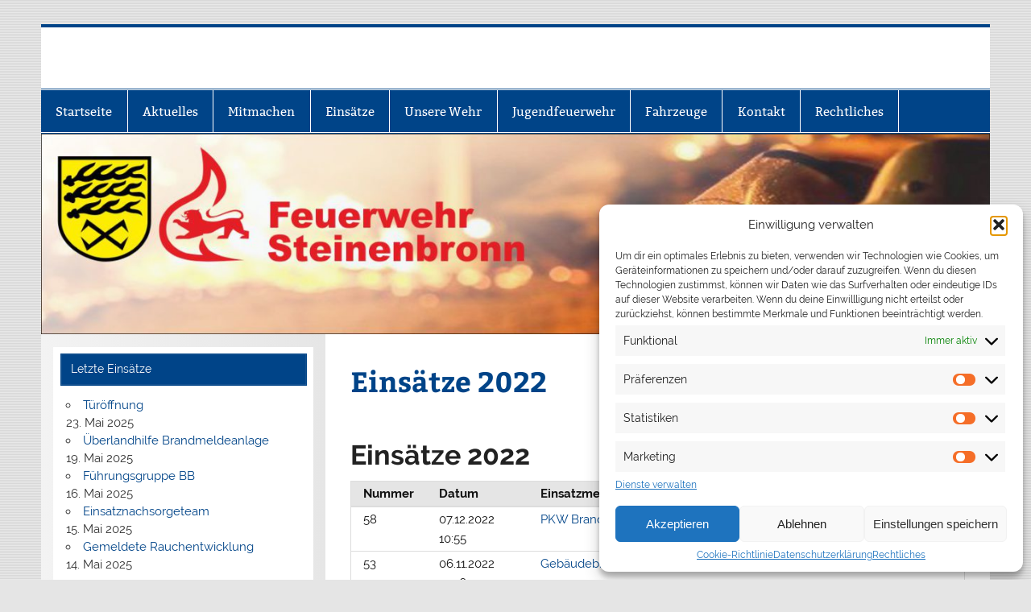

--- FILE ---
content_type: text/html; charset=UTF-8
request_url: http://www.ffw-steinenbronn.de/einsaetze/einsaetze-2022/
body_size: 17377
content:
<!DOCTYPE html><!-- HTML 5 -->
<html lang="de">

<head>
<meta charset="UTF-8" />
<meta name="viewport" content="width=device-width, initial-scale=1">
<link rel="profile" href="http://gmpg.org/xfn/11" />
<link rel="pingback" href="http://www.ffw-steinenbronn.de/xmlrpc.php" />

<title>Einsätze 2022 &#8211; Feuerwehr Steinenbronn</title>
<meta name='robots' content='max-image-preview:large' />
	<style>img:is([sizes="auto" i], [sizes^="auto," i]) { contain-intrinsic-size: 3000px 1500px }</style>
	<link rel="alternate" type="application/rss+xml" title="Feuerwehr Steinenbronn &raquo; Feed" href="http://www.ffw-steinenbronn.de/feed/" />
<link rel="alternate" type="application/rss+xml" title="Feuerwehr Steinenbronn &raquo; Kommentar-Feed" href="http://www.ffw-steinenbronn.de/comments/feed/" />
<script type="text/javascript">
/* <![CDATA[ */
window._wpemojiSettings = {"baseUrl":"https:\/\/s.w.org\/images\/core\/emoji\/16.0.1\/72x72\/","ext":".png","svgUrl":"https:\/\/s.w.org\/images\/core\/emoji\/16.0.1\/svg\/","svgExt":".svg","source":{"concatemoji":"http:\/\/www.ffw-steinenbronn.de\/wp-includes\/js\/wp-emoji-release.min.js?ver=6.8.3"}};
/*! This file is auto-generated */
!function(s,n){var o,i,e;function c(e){try{var t={supportTests:e,timestamp:(new Date).valueOf()};sessionStorage.setItem(o,JSON.stringify(t))}catch(e){}}function p(e,t,n){e.clearRect(0,0,e.canvas.width,e.canvas.height),e.fillText(t,0,0);var t=new Uint32Array(e.getImageData(0,0,e.canvas.width,e.canvas.height).data),a=(e.clearRect(0,0,e.canvas.width,e.canvas.height),e.fillText(n,0,0),new Uint32Array(e.getImageData(0,0,e.canvas.width,e.canvas.height).data));return t.every(function(e,t){return e===a[t]})}function u(e,t){e.clearRect(0,0,e.canvas.width,e.canvas.height),e.fillText(t,0,0);for(var n=e.getImageData(16,16,1,1),a=0;a<n.data.length;a++)if(0!==n.data[a])return!1;return!0}function f(e,t,n,a){switch(t){case"flag":return n(e,"\ud83c\udff3\ufe0f\u200d\u26a7\ufe0f","\ud83c\udff3\ufe0f\u200b\u26a7\ufe0f")?!1:!n(e,"\ud83c\udde8\ud83c\uddf6","\ud83c\udde8\u200b\ud83c\uddf6")&&!n(e,"\ud83c\udff4\udb40\udc67\udb40\udc62\udb40\udc65\udb40\udc6e\udb40\udc67\udb40\udc7f","\ud83c\udff4\u200b\udb40\udc67\u200b\udb40\udc62\u200b\udb40\udc65\u200b\udb40\udc6e\u200b\udb40\udc67\u200b\udb40\udc7f");case"emoji":return!a(e,"\ud83e\udedf")}return!1}function g(e,t,n,a){var r="undefined"!=typeof WorkerGlobalScope&&self instanceof WorkerGlobalScope?new OffscreenCanvas(300,150):s.createElement("canvas"),o=r.getContext("2d",{willReadFrequently:!0}),i=(o.textBaseline="top",o.font="600 32px Arial",{});return e.forEach(function(e){i[e]=t(o,e,n,a)}),i}function t(e){var t=s.createElement("script");t.src=e,t.defer=!0,s.head.appendChild(t)}"undefined"!=typeof Promise&&(o="wpEmojiSettingsSupports",i=["flag","emoji"],n.supports={everything:!0,everythingExceptFlag:!0},e=new Promise(function(e){s.addEventListener("DOMContentLoaded",e,{once:!0})}),new Promise(function(t){var n=function(){try{var e=JSON.parse(sessionStorage.getItem(o));if("object"==typeof e&&"number"==typeof e.timestamp&&(new Date).valueOf()<e.timestamp+604800&&"object"==typeof e.supportTests)return e.supportTests}catch(e){}return null}();if(!n){if("undefined"!=typeof Worker&&"undefined"!=typeof OffscreenCanvas&&"undefined"!=typeof URL&&URL.createObjectURL&&"undefined"!=typeof Blob)try{var e="postMessage("+g.toString()+"("+[JSON.stringify(i),f.toString(),p.toString(),u.toString()].join(",")+"));",a=new Blob([e],{type:"text/javascript"}),r=new Worker(URL.createObjectURL(a),{name:"wpTestEmojiSupports"});return void(r.onmessage=function(e){c(n=e.data),r.terminate(),t(n)})}catch(e){}c(n=g(i,f,p,u))}t(n)}).then(function(e){for(var t in e)n.supports[t]=e[t],n.supports.everything=n.supports.everything&&n.supports[t],"flag"!==t&&(n.supports.everythingExceptFlag=n.supports.everythingExceptFlag&&n.supports[t]);n.supports.everythingExceptFlag=n.supports.everythingExceptFlag&&!n.supports.flag,n.DOMReady=!1,n.readyCallback=function(){n.DOMReady=!0}}).then(function(){return e}).then(function(){var e;n.supports.everything||(n.readyCallback(),(e=n.source||{}).concatemoji?t(e.concatemoji):e.wpemoji&&e.twemoji&&(t(e.twemoji),t(e.wpemoji)))}))}((window,document),window._wpemojiSettings);
/* ]]> */
</script>
<link rel='stylesheet' id='formidable-css' href='http://www.ffw-steinenbronn.de/wp-content/plugins/formidable/css/formidableforms.css?ver=9161530' type='text/css' media='all' />
<link rel='stylesheet' id='smartline-custom-fonts-css' href='http://www.ffw-steinenbronn.de/wp-content/themes/smartline-lite/css/custom-fonts.css?ver=20180413' type='text/css' media='all' />
<style id='wp-emoji-styles-inline-css' type='text/css'>

	img.wp-smiley, img.emoji {
		display: inline !important;
		border: none !important;
		box-shadow: none !important;
		height: 1em !important;
		width: 1em !important;
		margin: 0 0.07em !important;
		vertical-align: -0.1em !important;
		background: none !important;
		padding: 0 !important;
	}
</style>
<link rel='stylesheet' id='wp-block-library-css' href='http://www.ffw-steinenbronn.de/wp-includes/css/dist/block-library/style.min.css?ver=6.8.3' type='text/css' media='all' />
<style id='classic-theme-styles-inline-css' type='text/css'>
/*! This file is auto-generated */
.wp-block-button__link{color:#fff;background-color:#32373c;border-radius:9999px;box-shadow:none;text-decoration:none;padding:calc(.667em + 2px) calc(1.333em + 2px);font-size:1.125em}.wp-block-file__button{background:#32373c;color:#fff;text-decoration:none}
</style>
<style id='presto-player-popup-trigger-style-inline-css' type='text/css'>
:where(.wp-block-presto-player-popup-trigger) {
  /* reduce specificity */
  display: grid;
  gap: 1rem;
  cursor: pointer;
}

/* Play icon overlay for popup image trigger variation */
:where(.presto-popup-image-trigger) {
  position: relative;
  cursor: pointer;
}

:where(.presto-popup-image-trigger)::before {
  content: "";
  position: absolute;
  top: 50%;
  left: 50%;
  transform: translate(-50%, -50%);
  width: 48px;
  height: 48px;
  background-image: url("/wp-content/plugins/presto-player/src/admin/blocks/blocks/popup-trigger/../../../../../img/play-button.svg");
  background-size: contain;
  background-repeat: no-repeat;
  background-position: center;
  z-index: 10;
  pointer-events: none;
}

:where(.presto-popup-image-trigger img) {
  display: block;
  width: 100%;
  height: auto;
  filter: brightness(0.5);
}
</style>
<style id='presto-player-popup-media-style-inline-css' type='text/css'>
.wp-block-presto-player-popup.is-selected .wp-block-presto-player-popup-media {
  display: initial;
}

.wp-block-presto-player-popup.has-child-selected .wp-block-presto-player-popup-media {
  display: initial;
}

.presto-popup__overlay {
  position: fixed;
  top: 0;
  left: 0;
  z-index: 100000;
  overflow: hidden;
  width: 100%;
  height: 100vh;
  box-sizing: border-box;
  padding: 0 5%;
  visibility: hidden;
  opacity: 0;
  display: flex;
  align-items: center;
  justify-content: center;
  transition:
    opacity 0.2s ease,
    visibility 0.2s ease;

  --presto-popup-media-width: 1280px;
  --presto-popup-background-color: rgba(0, 0, 0, 0.917);
}

.presto-popup--active {
  visibility: visible;
  opacity: 1;
}

.presto-popup--active .presto-popup__content {
  transform: scale(1);
}

.presto-popup__content {
  position: relative;
  z-index: 9999999999;
  width: 100%;
  max-width: var(--presto-popup-media-width);
  transform: scale(0.9);
  transition: transform 0.2s ease;
}

.presto-popup__close-button {
  position: absolute;
  top: calc(env(safe-area-inset-top) + 16px);
  right: calc(env(safe-area-inset-right) + 16px);
  padding: 0;
  cursor: pointer;
  z-index: 5000000;
  min-width: 24px;
  min-height: 24px;
  width: 24px;
  height: 24px;
  display: flex;
  align-items: center;
  justify-content: center;
  border: none;
  background: none;
  box-shadow: none;
  transition: opacity 0.2s ease;
}

.presto-popup__close-button:hover,
.presto-popup__close-button:focus {
  opacity: 0.8;
  background: none;
  border: none;
}

.presto-popup__close-button:not(:hover):not(:active):not(.has-background) {
  background: none;
  border: none;
}

.presto-popup__close-button svg {
  width: 24px;
  height: 24px;
  fill: white;
}

.presto-popup__scrim {
  width: 100%;
  height: 100%;
  position: absolute;
  z-index: 2000000;
  background-color: var(--presto-popup-background-color, rgb(255, 255, 255));
}

.presto-popup__speak {
  position: absolute;
  width: 1px;
  height: 1px;
  padding: 0;
  margin: -1px;
  overflow: hidden;
  clip: rect(0, 0, 0, 0);
  white-space: nowrap;
  border: 0;
}
</style>
<style id='themezee-magazine-blocks-column-style-inline-css' type='text/css'>

:root{--tz-column-gap:1.5em}.tz-magazine-block,.tz-magazine-block .tz-magazine-post{margin-bottom:1.5em}.tz-magazine-block .tz-entry-image{margin:0;max-width:100%;vertical-align:top}.tz-magazine-block .tz-entry-title{font-size:24px;font-size:1.5rem}.tz-magazine-block .tz-entry-meta{font-size:15px;font-size:.9375rem}.tz-magazine-block .tz-meta-field{margin-right:.5rem}.tz-magazine-thumbnail-list .tz-magazine-post{display:flex;flex-wrap:nowrap}.tz-magazine-thumbnail-list .tz-magazine-post .tz-post-image{padding-right:.5em;padding-right:calc(var(--tz-column-gap)/3);width:30%}.tz-magazine-thumbnail-list .tz-magazine-post .tz-post-image .wp-post-image{margin:0}.tz-magazine-thumbnail-list .tz-magazine-post .tz-post-content{padding-left:.5em;padding-left:calc(var(--tz-column-gap)/3);width:70%}.tz-magazine-thumbnail-list .tz-magazine-post .tz-entry-title{font-size:18px;font-size:1.125rem}

</style>
<style id='themezee-magazine-blocks-columns-style-inline-css' type='text/css'>
.wp-block-themezee-magazine-blocks-column.tz-magazine-block{margin-bottom:0}@media only screen and (min-width:480px){.tz-magazine-columns{display:flex;flex-wrap:wrap;margin-right:-1.5em;margin-right:calc(var(--tz-column-gap)*-1)}.tz-magazine-columns .wp-block-themezee-magazine-blocks-column{padding-right:1.5em;padding-right:var(--tz-column-gap);width:50%}}

</style>
<style id='themezee-magazine-blocks-grid-style-inline-css' type='text/css'>
@media only screen and (min-width:480px){.tz-magazine-grid-columns-2,.tz-magazine-grid-columns-4{display:flex;flex-wrap:wrap;margin-right:-1.5em;margin-right:calc(var(--tz-column-gap)*-1)}.tz-magazine-grid-columns-2 .tz-post-wrap,.tz-magazine-grid-columns-4 .tz-post-wrap{box-sizing:border-box;padding-right:1.5em;padding-right:var(--tz-column-gap);width:50%}}@media only screen and (min-width:560px){.tz-magazine-grid-columns-3{display:flex;flex-wrap:wrap;margin-right:-1.5em;margin-right:calc(var(--tz-column-gap)*-1)}.tz-magazine-grid-columns-3 .tz-post-wrap{box-sizing:border-box;padding-right:1.5em;padding-right:var(--tz-column-gap);width:33.3333333333%}}@media only screen and (min-width:640px){.tz-magazine-grid-columns-4 .tz-post-wrap{box-sizing:border-box;width:25%}}

</style>
<style id='themezee-magazine-blocks-horizontal-style-inline-css' type='text/css'>
@media only screen and (min-width:560px){.tz-magazine-horizontal .tz-magazine-highlight-post .tz-magazine-post{display:flex;flex-wrap:wrap}.tz-magazine-horizontal .tz-magazine-highlight-post .tz-magazine-post .tz-post-image{box-sizing:border-box;padding-right:.75em;padding-right:calc(var(--tz-column-gap)/2);width:50%}.tz-magazine-horizontal .tz-magazine-highlight-post .tz-magazine-post .tz-post-image .wp-post-image{margin:0}.tz-magazine-horizontal .tz-magazine-highlight-post .tz-magazine-post .tz-post-content{box-sizing:border-box;padding-left:.75em;padding-left:calc(var(--tz-column-gap)/2);width:50%}}

</style>
<style id='themezee-magazine-blocks-list-style-inline-css' type='text/css'>
@media only screen and (min-width:480px){.tz-magazine-list .tz-magazine-post{display:flex;flex-wrap:wrap}.tz-magazine-list .tz-magazine-post .tz-post-image{box-sizing:border-box;padding-right:.75em;padding-right:calc(var(--tz-column-gap)/2);width:50%}.tz-magazine-list .tz-magazine-post .tz-post-image .wp-post-image{margin:0}.tz-magazine-list .tz-magazine-post .tz-post-content{box-sizing:border-box;padding-left:.75em;padding-left:calc(var(--tz-column-gap)/2);width:50%}.tz-magazine-list-40-60 .tz-magazine-post .tz-post-image{width:40%}.tz-magazine-list-40-60 .tz-magazine-post .tz-post-content{width:60%}.tz-magazine-list-30-70 .tz-magazine-post .tz-post-image{width:30%}.tz-magazine-list-30-70 .tz-magazine-post .tz-post-content{width:70%}}

</style>
<style id='themezee-magazine-blocks-vertical-style-inline-css' type='text/css'>
@media only screen and (min-width:560px){.tz-magazine-vertical{display:flex;flex-wrap:wrap}.tz-magazine-vertical .tz-magazine-highlight-post{box-sizing:border-box;padding-right:.75em;padding-right:calc(var(--tz-column-gap)/2);width:50%}.tz-magazine-vertical .tz-magazine-thumbnail-list{box-sizing:border-box;padding-left:.75em;padding-left:calc(var(--tz-column-gap)/2);width:50%}}

</style>
<style id='global-styles-inline-css' type='text/css'>
:root{--wp--preset--aspect-ratio--square: 1;--wp--preset--aspect-ratio--4-3: 4/3;--wp--preset--aspect-ratio--3-4: 3/4;--wp--preset--aspect-ratio--3-2: 3/2;--wp--preset--aspect-ratio--2-3: 2/3;--wp--preset--aspect-ratio--16-9: 16/9;--wp--preset--aspect-ratio--9-16: 9/16;--wp--preset--color--black: #353535;--wp--preset--color--cyan-bluish-gray: #abb8c3;--wp--preset--color--white: #ffffff;--wp--preset--color--pale-pink: #f78da7;--wp--preset--color--vivid-red: #cf2e2e;--wp--preset--color--luminous-vivid-orange: #ff6900;--wp--preset--color--luminous-vivid-amber: #fcb900;--wp--preset--color--light-green-cyan: #7bdcb5;--wp--preset--color--vivid-green-cyan: #00d084;--wp--preset--color--pale-cyan-blue: #8ed1fc;--wp--preset--color--vivid-cyan-blue: #0693e3;--wp--preset--color--vivid-purple: #9b51e0;--wp--preset--color--primary: #004488;--wp--preset--color--light-gray: #f0f0f0;--wp--preset--color--dark-gray: #777777;--wp--preset--gradient--vivid-cyan-blue-to-vivid-purple: linear-gradient(135deg,rgba(6,147,227,1) 0%,rgb(155,81,224) 100%);--wp--preset--gradient--light-green-cyan-to-vivid-green-cyan: linear-gradient(135deg,rgb(122,220,180) 0%,rgb(0,208,130) 100%);--wp--preset--gradient--luminous-vivid-amber-to-luminous-vivid-orange: linear-gradient(135deg,rgba(252,185,0,1) 0%,rgba(255,105,0,1) 100%);--wp--preset--gradient--luminous-vivid-orange-to-vivid-red: linear-gradient(135deg,rgba(255,105,0,1) 0%,rgb(207,46,46) 100%);--wp--preset--gradient--very-light-gray-to-cyan-bluish-gray: linear-gradient(135deg,rgb(238,238,238) 0%,rgb(169,184,195) 100%);--wp--preset--gradient--cool-to-warm-spectrum: linear-gradient(135deg,rgb(74,234,220) 0%,rgb(151,120,209) 20%,rgb(207,42,186) 40%,rgb(238,44,130) 60%,rgb(251,105,98) 80%,rgb(254,248,76) 100%);--wp--preset--gradient--blush-light-purple: linear-gradient(135deg,rgb(255,206,236) 0%,rgb(152,150,240) 100%);--wp--preset--gradient--blush-bordeaux: linear-gradient(135deg,rgb(254,205,165) 0%,rgb(254,45,45) 50%,rgb(107,0,62) 100%);--wp--preset--gradient--luminous-dusk: linear-gradient(135deg,rgb(255,203,112) 0%,rgb(199,81,192) 50%,rgb(65,88,208) 100%);--wp--preset--gradient--pale-ocean: linear-gradient(135deg,rgb(255,245,203) 0%,rgb(182,227,212) 50%,rgb(51,167,181) 100%);--wp--preset--gradient--electric-grass: linear-gradient(135deg,rgb(202,248,128) 0%,rgb(113,206,126) 100%);--wp--preset--gradient--midnight: linear-gradient(135deg,rgb(2,3,129) 0%,rgb(40,116,252) 100%);--wp--preset--font-size--small: 13px;--wp--preset--font-size--medium: 20px;--wp--preset--font-size--large: 36px;--wp--preset--font-size--x-large: 42px;--wp--preset--spacing--20: 0.44rem;--wp--preset--spacing--30: 0.67rem;--wp--preset--spacing--40: 1rem;--wp--preset--spacing--50: 1.5rem;--wp--preset--spacing--60: 2.25rem;--wp--preset--spacing--70: 3.38rem;--wp--preset--spacing--80: 5.06rem;--wp--preset--shadow--natural: 6px 6px 9px rgba(0, 0, 0, 0.2);--wp--preset--shadow--deep: 12px 12px 50px rgba(0, 0, 0, 0.4);--wp--preset--shadow--sharp: 6px 6px 0px rgba(0, 0, 0, 0.2);--wp--preset--shadow--outlined: 6px 6px 0px -3px rgba(255, 255, 255, 1), 6px 6px rgba(0, 0, 0, 1);--wp--preset--shadow--crisp: 6px 6px 0px rgba(0, 0, 0, 1);}:root :where(.is-layout-flow) > :first-child{margin-block-start: 0;}:root :where(.is-layout-flow) > :last-child{margin-block-end: 0;}:root :where(.is-layout-flow) > *{margin-block-start: 24px;margin-block-end: 0;}:root :where(.is-layout-constrained) > :first-child{margin-block-start: 0;}:root :where(.is-layout-constrained) > :last-child{margin-block-end: 0;}:root :where(.is-layout-constrained) > *{margin-block-start: 24px;margin-block-end: 0;}:root :where(.is-layout-flex){gap: 24px;}:root :where(.is-layout-grid){gap: 24px;}body .is-layout-flex{display: flex;}.is-layout-flex{flex-wrap: wrap;align-items: center;}.is-layout-flex > :is(*, div){margin: 0;}body .is-layout-grid{display: grid;}.is-layout-grid > :is(*, div){margin: 0;}.has-black-color{color: var(--wp--preset--color--black) !important;}.has-cyan-bluish-gray-color{color: var(--wp--preset--color--cyan-bluish-gray) !important;}.has-white-color{color: var(--wp--preset--color--white) !important;}.has-pale-pink-color{color: var(--wp--preset--color--pale-pink) !important;}.has-vivid-red-color{color: var(--wp--preset--color--vivid-red) !important;}.has-luminous-vivid-orange-color{color: var(--wp--preset--color--luminous-vivid-orange) !important;}.has-luminous-vivid-amber-color{color: var(--wp--preset--color--luminous-vivid-amber) !important;}.has-light-green-cyan-color{color: var(--wp--preset--color--light-green-cyan) !important;}.has-vivid-green-cyan-color{color: var(--wp--preset--color--vivid-green-cyan) !important;}.has-pale-cyan-blue-color{color: var(--wp--preset--color--pale-cyan-blue) !important;}.has-vivid-cyan-blue-color{color: var(--wp--preset--color--vivid-cyan-blue) !important;}.has-vivid-purple-color{color: var(--wp--preset--color--vivid-purple) !important;}.has-primary-color{color: var(--wp--preset--color--primary) !important;}.has-light-gray-color{color: var(--wp--preset--color--light-gray) !important;}.has-dark-gray-color{color: var(--wp--preset--color--dark-gray) !important;}.has-black-background-color{background-color: var(--wp--preset--color--black) !important;}.has-cyan-bluish-gray-background-color{background-color: var(--wp--preset--color--cyan-bluish-gray) !important;}.has-white-background-color{background-color: var(--wp--preset--color--white) !important;}.has-pale-pink-background-color{background-color: var(--wp--preset--color--pale-pink) !important;}.has-vivid-red-background-color{background-color: var(--wp--preset--color--vivid-red) !important;}.has-luminous-vivid-orange-background-color{background-color: var(--wp--preset--color--luminous-vivid-orange) !important;}.has-luminous-vivid-amber-background-color{background-color: var(--wp--preset--color--luminous-vivid-amber) !important;}.has-light-green-cyan-background-color{background-color: var(--wp--preset--color--light-green-cyan) !important;}.has-vivid-green-cyan-background-color{background-color: var(--wp--preset--color--vivid-green-cyan) !important;}.has-pale-cyan-blue-background-color{background-color: var(--wp--preset--color--pale-cyan-blue) !important;}.has-vivid-cyan-blue-background-color{background-color: var(--wp--preset--color--vivid-cyan-blue) !important;}.has-vivid-purple-background-color{background-color: var(--wp--preset--color--vivid-purple) !important;}.has-primary-background-color{background-color: var(--wp--preset--color--primary) !important;}.has-light-gray-background-color{background-color: var(--wp--preset--color--light-gray) !important;}.has-dark-gray-background-color{background-color: var(--wp--preset--color--dark-gray) !important;}.has-black-border-color{border-color: var(--wp--preset--color--black) !important;}.has-cyan-bluish-gray-border-color{border-color: var(--wp--preset--color--cyan-bluish-gray) !important;}.has-white-border-color{border-color: var(--wp--preset--color--white) !important;}.has-pale-pink-border-color{border-color: var(--wp--preset--color--pale-pink) !important;}.has-vivid-red-border-color{border-color: var(--wp--preset--color--vivid-red) !important;}.has-luminous-vivid-orange-border-color{border-color: var(--wp--preset--color--luminous-vivid-orange) !important;}.has-luminous-vivid-amber-border-color{border-color: var(--wp--preset--color--luminous-vivid-amber) !important;}.has-light-green-cyan-border-color{border-color: var(--wp--preset--color--light-green-cyan) !important;}.has-vivid-green-cyan-border-color{border-color: var(--wp--preset--color--vivid-green-cyan) !important;}.has-pale-cyan-blue-border-color{border-color: var(--wp--preset--color--pale-cyan-blue) !important;}.has-vivid-cyan-blue-border-color{border-color: var(--wp--preset--color--vivid-cyan-blue) !important;}.has-vivid-purple-border-color{border-color: var(--wp--preset--color--vivid-purple) !important;}.has-primary-border-color{border-color: var(--wp--preset--color--primary) !important;}.has-light-gray-border-color{border-color: var(--wp--preset--color--light-gray) !important;}.has-dark-gray-border-color{border-color: var(--wp--preset--color--dark-gray) !important;}.has-vivid-cyan-blue-to-vivid-purple-gradient-background{background: var(--wp--preset--gradient--vivid-cyan-blue-to-vivid-purple) !important;}.has-light-green-cyan-to-vivid-green-cyan-gradient-background{background: var(--wp--preset--gradient--light-green-cyan-to-vivid-green-cyan) !important;}.has-luminous-vivid-amber-to-luminous-vivid-orange-gradient-background{background: var(--wp--preset--gradient--luminous-vivid-amber-to-luminous-vivid-orange) !important;}.has-luminous-vivid-orange-to-vivid-red-gradient-background{background: var(--wp--preset--gradient--luminous-vivid-orange-to-vivid-red) !important;}.has-very-light-gray-to-cyan-bluish-gray-gradient-background{background: var(--wp--preset--gradient--very-light-gray-to-cyan-bluish-gray) !important;}.has-cool-to-warm-spectrum-gradient-background{background: var(--wp--preset--gradient--cool-to-warm-spectrum) !important;}.has-blush-light-purple-gradient-background{background: var(--wp--preset--gradient--blush-light-purple) !important;}.has-blush-bordeaux-gradient-background{background: var(--wp--preset--gradient--blush-bordeaux) !important;}.has-luminous-dusk-gradient-background{background: var(--wp--preset--gradient--luminous-dusk) !important;}.has-pale-ocean-gradient-background{background: var(--wp--preset--gradient--pale-ocean) !important;}.has-electric-grass-gradient-background{background: var(--wp--preset--gradient--electric-grass) !important;}.has-midnight-gradient-background{background: var(--wp--preset--gradient--midnight) !important;}.has-small-font-size{font-size: var(--wp--preset--font-size--small) !important;}.has-medium-font-size{font-size: var(--wp--preset--font-size--medium) !important;}.has-large-font-size{font-size: var(--wp--preset--font-size--large) !important;}.has-x-large-font-size{font-size: var(--wp--preset--font-size--x-large) !important;}
:root :where(.wp-block-pullquote){font-size: 1.5em;line-height: 1.6;}
</style>
<link rel='stylesheet' id='themezee-custom-color-palette-css' href='http://www.ffw-steinenbronn.de/wp-content/plugins/custom-color-palette/assets/css/custom-color-palette.css?ver=1.0' type='text/css' media='all' />
<style id='themezee-custom-color-palette-inline-css' type='text/css'>
:root {--ccp-red-color: #ff0800;--ccp-blue-color: #dd3333;}
</style>
<link rel='stylesheet' id='wpa-css-css' href='http://www.ffw-steinenbronn.de/wp-content/plugins/honeypot/includes/css/wpa.css?ver=2.3.03' type='text/css' media='all' />
<link rel='stylesheet' id='cmplz-general-css' href='http://www.ffw-steinenbronn.de/wp-content/plugins/complianz-gdpr/assets/css/cookieblocker.min.css?ver=1758037157' type='text/css' media='all' />
<link rel='stylesheet' id='smartline-lite-stylesheet-css' href='http://www.ffw-steinenbronn.de/wp-content/themes/smartline-lite/style.css?ver=1.6.8' type='text/css' media='all' />
<style id='smartline-lite-stylesheet-inline-css' type='text/css'>
.site-title, .site-description {
	position: absolute;
	clip: rect(1px, 1px, 1px, 1px);
}
</style>
<link rel='stylesheet' id='genericons-css' href='http://www.ffw-steinenbronn.de/wp-content/themes/smartline-lite/css/genericons/genericons.css?ver=3.4.1' type='text/css' media='all' />
<link rel='stylesheet' id='einsatzverwaltung-font-awesome-css' href='http://www.ffw-steinenbronn.de/wp-content/plugins/einsatzverwaltung/font-awesome/css/fontawesome.min.css?ver=6.2.1' type='text/css' media='all' />
<link rel='stylesheet' id='einsatzverwaltung-font-awesome-solid-css' href='http://www.ffw-steinenbronn.de/wp-content/plugins/einsatzverwaltung/font-awesome/css/solid.min.css?ver=6.2.1' type='text/css' media='all' />
<link rel='stylesheet' id='einsatzverwaltung-frontend-css' href='http://www.ffw-steinenbronn.de/wp-content/plugins/einsatzverwaltung/css/style-frontend.css?ver=1.12.0' type='text/css' media='all' />
<script type="text/javascript" src="http://www.ffw-steinenbronn.de/wp-includes/js/jquery/jquery.min.js?ver=3.7.1" id="jquery-core-js"></script>
<script type="text/javascript" src="http://www.ffw-steinenbronn.de/wp-includes/js/jquery/jquery-migrate.min.js?ver=3.4.1" id="jquery-migrate-js"></script>
<!--[if lt IE 9]>
<script type="text/javascript" src="http://www.ffw-steinenbronn.de/wp-content/themes/smartline-lite/js/html5shiv.min.js?ver=3.7.3" id="html5shiv-js"></script>
<![endif]-->
<script type="text/javascript" id="smartline-lite-jquery-navigation-js-extra">
/* <![CDATA[ */
var smartline_menu_title = {"text":"Men\u00fc"};
/* ]]> */
</script>
<script type="text/javascript" src="http://www.ffw-steinenbronn.de/wp-content/themes/smartline-lite/js/navigation.js?ver=20210324" id="smartline-lite-jquery-navigation-js"></script>
<script type="text/javascript" src="http://www.ffw-steinenbronn.de/wp-content/plugins/einsatzverwaltung/js/reportlist.js?ver=6.8.3" id="einsatzverwaltung-reportlist-js"></script>
<link rel="https://api.w.org/" href="http://www.ffw-steinenbronn.de/wp-json/" /><link rel="alternate" title="JSON" type="application/json" href="http://www.ffw-steinenbronn.de/wp-json/wp/v2/pages/738" /><link rel="EditURI" type="application/rsd+xml" title="RSD" href="http://www.ffw-steinenbronn.de/xmlrpc.php?rsd" />
<meta name="generator" content="WordPress 6.8.3" />
<link rel="canonical" href="http://www.ffw-steinenbronn.de/einsaetze/einsaetze-2022/" />
<link rel='shortlink' href='http://www.ffw-steinenbronn.de/?p=738' />
<link rel="alternate" title="oEmbed (JSON)" type="application/json+oembed" href="http://www.ffw-steinenbronn.de/wp-json/oembed/1.0/embed?url=http%3A%2F%2Fwww.ffw-steinenbronn.de%2Feinsaetze%2Feinsaetze-2022%2F" />
<link rel="alternate" title="oEmbed (XML)" type="text/xml+oembed" href="http://www.ffw-steinenbronn.de/wp-json/oembed/1.0/embed?url=http%3A%2F%2Fwww.ffw-steinenbronn.de%2Feinsaetze%2Feinsaetze-2022%2F&#038;format=xml" />
<script>/* <![CDATA[ */ portfolio_slideshow = { options : {"psHash":false,"psLoader":false}, slideshows : new Array() }; /* ]]> */</script>			<style>.cmplz-hidden {
					display: none !important;
				}</style><!-- Analytics by WP Statistics - https://wp-statistics.com -->
<style type="text/css">
			@media only screen and (min-width: 60em) {
				#content {
					float: right;
				}
				#sidebar {
					margin-left: 0;
					margin-right: 70%;
					background: -moz-linear-gradient(left, #f3f3f3 0%, #e6e6e6 100%); /* FF3.6+ */
					background: -webkit-gradient(linear, left top, right top, color-stop(0%,#f3f3f3), color-stop(100%,#e6e6e6)); /* Chrome,Safari4+ */
					background: -webkit-linear-gradient(left, #f3f3f3 0%,#e6e6e6 100%); /* Chrome10+,Safari5.1+ */
					background: -o-linear-gradient(left, #f3f3f3 0%,#e6e6e6 100%); /* Opera 11.10+ */
					background: -ms-linear-gradient(left, #f3f3f3 0%,#e6e6e6 100%); /* IE10+ */
					background: linear-gradient(to right, #f3f3f3 0%,#e6e6e6 100%); /* W3C */
				}
					
			}
			@media only screen and (max-width: 70em) {
				#sidebar {
					margin-right: 67%;
				}
			}
		</style><style type="text/css" id="custom-background-css">
body.custom-background { background-image: url("http://www.ffw-steinenbronn.de/wp-content/themes/smartline-lite/images/background.png"); background-position: left top; background-size: auto; background-repeat: repeat; background-attachment: scroll; }
</style>
	<link rel="icon" href="http://www.ffw-steinenbronn.de/wp-content/uploads/2022/01/cropped-Feuerwehrsignet_Baden-Wuerttemberg_rot-32x32.gif" sizes="32x32" />
<link rel="icon" href="http://www.ffw-steinenbronn.de/wp-content/uploads/2022/01/cropped-Feuerwehrsignet_Baden-Wuerttemberg_rot-192x192.gif" sizes="192x192" />
<link rel="apple-touch-icon" href="http://www.ffw-steinenbronn.de/wp-content/uploads/2022/01/cropped-Feuerwehrsignet_Baden-Wuerttemberg_rot-180x180.gif" />
<meta name="msapplication-TileImage" content="http://www.ffw-steinenbronn.de/wp-content/uploads/2022/01/cropped-Feuerwehrsignet_Baden-Wuerttemberg_rot-270x270.gif" />
</head>

<body data-cmplz=2 class="wp-singular page-template-default page page-id-738 page-child parent-pageid-433 custom-background wp-theme-smartline-lite">

<a class="skip-link screen-reader-text" href="#content">Zum Inhalt springen</a>

<div id="wrapper" class="hfeed">

	<div id="header-wrap">

		
		<header id="header" class="clearfix" role="banner">

			<div id="logo" class="clearfix">

								
		<p class="site-title"><a href="http://www.ffw-steinenbronn.de/" rel="home">Feuerwehr Steinenbronn</a></p>

					
			</div>

			<div id="header-content" class="clearfix">
							</div>

		</header>

	</div>

	<div id="navi-wrap">

		<nav id="mainnav" class="clearfix" role="navigation">
			<ul id="mainnav-menu" class="main-navigation-menu"><li id="menu-item-194" class="menu-item menu-item-type-custom menu-item-object-custom menu-item-194"><a href="http://ffw-steinenbronn.de">Startseite</a></li>
<li id="menu-item-1108" class="menu-item menu-item-type-post_type menu-item-object-page menu-item-1108"><a href="http://www.ffw-steinenbronn.de/aktuelles/">Aktuelles</a></li>
<li id="menu-item-1617" class="menu-item menu-item-type-post_type menu-item-object-page menu-item-1617"><a href="http://www.ffw-steinenbronn.de/mitmachen/">Mitmachen</a></li>
<li id="menu-item-437" class="menu-item menu-item-type-post_type menu-item-object-page current-page-ancestor current-menu-ancestor current-menu-parent current-page-parent current_page_parent current_page_ancestor menu-item-has-children menu-item-437"><a href="http://www.ffw-steinenbronn.de/einsaetze/">Einsätze</a>
<ul class="sub-menu">
	<li id="menu-item-1411" class="menu-item menu-item-type-post_type menu-item-object-page menu-item-1411"><a href="http://www.ffw-steinenbronn.de/einsaetze/einsaetzte-2025/">2025</a></li>
	<li id="menu-item-1126" class="menu-item menu-item-type-post_type menu-item-object-page menu-item-1126"><a href="http://www.ffw-steinenbronn.de/einsaetze/einsaetze-2024/">2024</a></li>
	<li id="menu-item-1121" class="menu-item menu-item-type-post_type menu-item-object-page menu-item-1121"><a href="http://www.ffw-steinenbronn.de/einsaetze/einsaetze-2023/">2023</a></li>
	<li id="menu-item-771" class="menu-item menu-item-type-post_type menu-item-object-page current-menu-item page_item page-item-738 current_page_item menu-item-771"><a href="http://www.ffw-steinenbronn.de/einsaetze/einsaetze-2022/" aria-current="page">2022</a></li>
	<li id="menu-item-761" class="menu-item menu-item-type-post_type menu-item-object-page menu-item-761"><a href="http://www.ffw-steinenbronn.de/einsaetze/2021-2/">2021</a></li>
	<li id="menu-item-764" class="menu-item menu-item-type-post_type menu-item-object-page menu-item-764"><a href="http://www.ffw-steinenbronn.de/einsaetze/2020-2/">2020</a></li>
	<li id="menu-item-770" class="menu-item menu-item-type-post_type menu-item-object-page menu-item-770"><a href="http://www.ffw-steinenbronn.de/einsaetze/einsaetze-2019/">2019</a></li>
</ul>
</li>
<li id="menu-item-224" class="menu-item menu-item-type-post_type menu-item-object-page menu-item-has-children menu-item-224"><a href="http://www.ffw-steinenbronn.de/unsere-wehr/">Unsere Wehr</a>
<ul class="sub-menu">
	<li id="menu-item-254" class="menu-item menu-item-type-post_type menu-item-object-page menu-item-254"><a href="http://www.ffw-steinenbronn.de/unsere-wehr/fuehrung/">Führung</a></li>
	<li id="menu-item-255" class="menu-item menu-item-type-post_type menu-item-object-page menu-item-255"><a href="http://www.ffw-steinenbronn.de/unsere-wehr/einsatzabteilung/">Einsatzabteilung</a></li>
	<li id="menu-item-257" class="menu-item menu-item-type-post_type menu-item-object-page menu-item-257"><a href="http://www.ffw-steinenbronn.de/unsere-wehr/altersabteilung/">Altersabteilung</a></li>
</ul>
</li>
<li id="menu-item-256" class="menu-item menu-item-type-post_type menu-item-object-page menu-item-256"><a href="http://www.ffw-steinenbronn.de/jugendfeuerwehr/">Jugendfeuerwehr</a></li>
<li id="menu-item-258" class="menu-item menu-item-type-post_type menu-item-object-page menu-item-has-children menu-item-258"><a href="http://www.ffw-steinenbronn.de/fahrzeuge/">Fahrzeuge</a>
<ul class="sub-menu">
	<li id="menu-item-263" class="menu-item menu-item-type-post_type menu-item-object-page menu-item-263"><a href="http://www.ffw-steinenbronn.de/fahrzeuge/kdow/">KdoW</a></li>
	<li id="menu-item-259" class="menu-item menu-item-type-post_type menu-item-object-page menu-item-259"><a href="http://www.ffw-steinenbronn.de/fahrzeuge/lf-16-24/">LF 16/24</a></li>
	<li id="menu-item-260" class="menu-item menu-item-type-post_type menu-item-object-page menu-item-260"><a href="http://www.ffw-steinenbronn.de/fahrzeuge/http-www-ffw-steinenbronn-de-fahrzeuge-lf-10-6/">LF 10/6</a></li>
	<li id="menu-item-261" class="menu-item menu-item-type-post_type menu-item-object-page menu-item-261"><a href="http://www.ffw-steinenbronn.de/fahrzeuge/sw-2000/">SW 2000</a></li>
	<li id="menu-item-262" class="menu-item menu-item-type-post_type menu-item-object-page menu-item-262"><a href="http://www.ffw-steinenbronn.de/fahrzeuge/rw1/">RW1</a></li>
	<li id="menu-item-688" class="menu-item menu-item-type-post_type menu-item-object-page menu-item-688"><a href="http://www.ffw-steinenbronn.de/fahrzeuge/mtw/">MTW</a></li>
</ul>
</li>
<li id="menu-item-702" class="menu-item menu-item-type-post_type menu-item-object-page menu-item-702"><a href="http://www.ffw-steinenbronn.de/kontakt/">Kontakt</a></li>
<li id="menu-item-264" class="menu-item menu-item-type-post_type menu-item-object-page menu-item-has-children menu-item-264"><a href="http://www.ffw-steinenbronn.de/rechtliches/">Rechtliches</a>
<ul class="sub-menu">
	<li id="menu-item-266" class="menu-item menu-item-type-post_type menu-item-object-page menu-item-266"><a href="http://www.ffw-steinenbronn.de/rechtliches/haftungsauschluss/">Haftungsauschluss</a></li>
	<li id="menu-item-429" class="menu-item menu-item-type-post_type menu-item-object-page menu-item-privacy-policy menu-item-429"><a rel="privacy-policy" href="http://www.ffw-steinenbronn.de/rechtliches/datenschutzerklaerung/">Datenschutzerklärung</a></li>
</ul>
</li>
</ul>		</nav>

	</div>

	
			<div id="custom-header">

				
					<img src="http://www.ffw-steinenbronn.de/wp-content/uploads/2019/06/cropped-2019.01.29-Headline-Köpfe.jpg" srcset="http://www.ffw-steinenbronn.de/wp-content/uploads/2019/06/cropped-2019.01.29-Headline-Köpfe.jpg 1340w, http://www.ffw-steinenbronn.de/wp-content/uploads/2019/06/cropped-2019.01.29-Headline-Köpfe-300x64.jpg 300w, http://www.ffw-steinenbronn.de/wp-content/uploads/2019/06/cropped-2019.01.29-Headline-Köpfe-768x163.jpg 768w, http://www.ffw-steinenbronn.de/wp-content/uploads/2019/06/cropped-2019.01.29-Headline-Köpfe-1024x217.jpg 1024w" width="1340" height="284" alt="Feuerwehr Steinenbronn">

				
			</div>

		
	<div id="wrap" class="clearfix">
		
		<section id="content" class="primary" role="main">
		
					
		
	<div id="post-738" class="post-738 page type-page status-publish hentry">
				
		<h1 class="page-title">Einsätze 2022</h1>
		<div class="entry clearfix">
			<h2>Einsätze 2022</h2><table class="einsatzverwaltung-reportlist"><tbody><tr class="einsatz-header"><th style="white-space: nowrap;">Nummer</th><th style="white-space: nowrap;">Datum</th><th style="">Einsatzmeldung</th><th style="">Einsatzort</th><th style=""></th></tr><tr class="zebracorrection"><td colspan="5">&nbsp;</td></tr><tr class="report"><td class="smallscreen" colspan="5" data-permalink="http://www.ffw-steinenbronn.de/einsatzberichte/pkw-brand-2/"><div class="annotation-icon-bar"><i class="fa-solid fa-camera" aria-hidden="true" title="Bericht enthält keine Bilder" style="color: #bbb;"></i></div><span class="einsatz-number"><strong>Nummer:</strong> 58</span><br><span class="einsatz-datetime"><strong>Datum:</strong> 07.12.2022 10:55</span><br><span class="einsatz-title"><strong>Einsatzmeldung:</strong> <a href="http://www.ffw-steinenbronn.de/einsatzberichte/pkw-brand-2/" rel="bookmark">PKW Brand</a></span><br><span class="einsatz-location"><strong>Einsatzort:</strong> Zeppelinstraße, Steinenbronn</span><br></td><td class="einsatz-column-number">58</td><td class="einsatz-column-datetime">07.12.2022 10:55</td><td class="einsatz-column-title"><a href="http://www.ffw-steinenbronn.de/einsatzberichte/pkw-brand-2/" rel="bookmark">PKW Brand</a></td><td class="einsatz-column-location">Zeppelinstraße, Steinenbronn</td><td class="einsatz-column-annotationImages"><i class="fa-solid fa-camera" aria-hidden="true" title="Bericht enthält keine Bilder" style="color: #bbb;"></i></td></tr><tr class="report"><td class="smallscreen" colspan="5" data-permalink="http://www.ffw-steinenbronn.de/einsatzberichte/gebaeudebrand/"><div class="annotation-icon-bar"><i class="fa-solid fa-camera" aria-hidden="true" title="Bericht enthält keine Bilder" style="color: #bbb;"></i></div><span class="einsatz-number"><strong>Nummer:</strong> 53</span><br><span class="einsatz-datetime"><strong>Datum:</strong> 06.11.2022 21:36</span><br><span class="einsatz-title"><strong>Einsatzmeldung:</strong> <a href="http://www.ffw-steinenbronn.de/einsatzberichte/gebaeudebrand/" rel="bookmark">Gebäudebrand</a></span><br><span class="einsatz-location"><strong>Einsatzort:</strong> Zeisigweg, Waldenbuch</span><br></td><td class="einsatz-column-number">53</td><td class="einsatz-column-datetime">06.11.2022 21:36</td><td class="einsatz-column-title"><a href="http://www.ffw-steinenbronn.de/einsatzberichte/gebaeudebrand/" rel="bookmark">Gebäudebrand</a></td><td class="einsatz-column-location">Zeisigweg, Waldenbuch</td><td class="einsatz-column-annotationImages"><i class="fa-solid fa-camera" aria-hidden="true" title="Bericht enthält keine Bilder" style="color: #bbb;"></i></td></tr><tr class="report"><td class="smallscreen" colspan="5" data-permalink="http://www.ffw-steinenbronn.de/einsatzberichte/fuehrungsgruppe-6/"><div class="annotation-icon-bar"><i class="fa-solid fa-camera" aria-hidden="true" title="Bericht enthält keine Bilder" style="color: #bbb;"></i></div><span class="einsatz-number"><strong>Nummer:</strong> 52</span><br><span class="einsatz-datetime"><strong>Datum:</strong> 25.10.2022 18:25</span><br><span class="einsatz-title"><strong>Einsatzmeldung:</strong> <a href="http://www.ffw-steinenbronn.de/einsatzberichte/fuehrungsgruppe-6/" rel="bookmark">Führungsgruppe</a></span><br><span class="einsatz-location"><strong>Einsatzort:</strong> Nikolaus-Lenau-Platz, Sindelfingen</span><br></td><td class="einsatz-column-number">52</td><td class="einsatz-column-datetime">25.10.2022 18:25</td><td class="einsatz-column-title"><a href="http://www.ffw-steinenbronn.de/einsatzberichte/fuehrungsgruppe-6/" rel="bookmark">Führungsgruppe</a></td><td class="einsatz-column-location">Nikolaus-Lenau-Platz, Sindelfingen</td><td class="einsatz-column-annotationImages"><i class="fa-solid fa-camera" aria-hidden="true" title="Bericht enthält keine Bilder" style="color: #bbb;"></i></td></tr><tr class="report"><td class="smallscreen" colspan="5" data-permalink="http://www.ffw-steinenbronn.de/einsatzberichte/fuehrungsgruppe-5/"><div class="annotation-icon-bar"><i class="fa-solid fa-camera" aria-hidden="true" title="Bericht enthält keine Bilder" style="color: #bbb;"></i></div><span class="einsatz-number"><strong>Nummer:</strong> 51</span><br><span class="einsatz-datetime"><strong>Datum:</strong> 22.10.2022 17:37</span><br><span class="einsatz-title"><strong>Einsatzmeldung:</strong> <a href="http://www.ffw-steinenbronn.de/einsatzberichte/fuehrungsgruppe-5/" rel="bookmark">Führungsgruppe</a></span><br><span class="einsatz-location"><strong>Einsatzort:</strong> Sommerhofenstraße, Sindelfingen</span><br></td><td class="einsatz-column-number">51</td><td class="einsatz-column-datetime">22.10.2022 17:37</td><td class="einsatz-column-title"><a href="http://www.ffw-steinenbronn.de/einsatzberichte/fuehrungsgruppe-5/" rel="bookmark">Führungsgruppe</a></td><td class="einsatz-column-location">Sommerhofenstraße, Sindelfingen</td><td class="einsatz-column-annotationImages"><i class="fa-solid fa-camera" aria-hidden="true" title="Bericht enthält keine Bilder" style="color: #bbb;"></i></td></tr><tr class="report"><td class="smallscreen" colspan="5" data-permalink="http://www.ffw-steinenbronn.de/einsatzberichte/verkehrsunfall-2/"><div class="annotation-icon-bar"><i class="fa-solid fa-camera" aria-hidden="true" title="Bericht enthält keine Bilder" style="color: #bbb;"></i></div><span class="einsatz-number"><strong>Nummer:</strong> 50</span><br><span class="einsatz-datetime"><strong>Datum:</strong> 19.10.2022 14:33</span><br><span class="einsatz-title"><strong>Einsatzmeldung:</strong> <a href="http://www.ffw-steinenbronn.de/einsatzberichte/verkehrsunfall-2/" rel="bookmark">Verkehrsunfall</a></span><br><span class="einsatz-location"><strong>Einsatzort:</strong> L1208, Richtung Dettenhausen</span><br></td><td class="einsatz-column-number">50</td><td class="einsatz-column-datetime">19.10.2022 14:33</td><td class="einsatz-column-title"><a href="http://www.ffw-steinenbronn.de/einsatzberichte/verkehrsunfall-2/" rel="bookmark">Verkehrsunfall</a></td><td class="einsatz-column-location">L1208, Richtung Dettenhausen</td><td class="einsatz-column-annotationImages"><i class="fa-solid fa-camera" aria-hidden="true" title="Bericht enthält keine Bilder" style="color: #bbb;"></i></td></tr><tr class="report"><td class="smallscreen" colspan="5" data-permalink="http://www.ffw-steinenbronn.de/einsatzberichte/tueroeffnung-8/"><div class="annotation-icon-bar"><i class="fa-solid fa-camera" aria-hidden="true" title="Bericht enthält keine Bilder" style="color: #bbb;"></i></div><span class="einsatz-number"><strong>Nummer:</strong> 49</span><br><span class="einsatz-datetime"><strong>Datum:</strong> 02.10.2022 21:55</span><br><span class="einsatz-title"><strong>Einsatzmeldung:</strong> <a href="http://www.ffw-steinenbronn.de/einsatzberichte/tueroeffnung-8/" rel="bookmark">Türöffnung</a></span><br><span class="einsatz-location"><strong>Einsatzort:</strong> Tübingerstraße, Steinenbronn</span><br></td><td class="einsatz-column-number">49</td><td class="einsatz-column-datetime">02.10.2022 21:55</td><td class="einsatz-column-title"><a href="http://www.ffw-steinenbronn.de/einsatzberichte/tueroeffnung-8/" rel="bookmark">Türöffnung</a></td><td class="einsatz-column-location">Tübingerstraße, Steinenbronn</td><td class="einsatz-column-annotationImages"><i class="fa-solid fa-camera" aria-hidden="true" title="Bericht enthält keine Bilder" style="color: #bbb;"></i></td></tr><tr class="report"><td class="smallscreen" colspan="5" data-permalink="http://www.ffw-steinenbronn.de/einsatzberichte/ausgeloeste-brandmeldeanlage-20/"><div class="annotation-icon-bar"><i class="fa-solid fa-camera" aria-hidden="true" title="Bericht enthält keine Bilder" style="color: #bbb;"></i></div><span class="einsatz-number"><strong>Nummer:</strong> 48</span><br><span class="einsatz-datetime"><strong>Datum:</strong> 30.09.2022 13:57</span><br><span class="einsatz-title"><strong>Einsatzmeldung:</strong> <a href="http://www.ffw-steinenbronn.de/einsatzberichte/ausgeloeste-brandmeldeanlage-20/" rel="bookmark">Ausgelöste Brandmeldeanlage</a></span><br><span class="einsatz-location"><strong>Einsatzort:</strong> Alfred-Ritter-Straße, Waldenbuch</span><br></td><td class="einsatz-column-number">48</td><td class="einsatz-column-datetime">30.09.2022 13:57</td><td class="einsatz-column-title"><a href="http://www.ffw-steinenbronn.de/einsatzberichte/ausgeloeste-brandmeldeanlage-20/" rel="bookmark">Ausgelöste Brandmeldeanlage</a></td><td class="einsatz-column-location">Alfred-Ritter-Straße, Waldenbuch</td><td class="einsatz-column-annotationImages"><i class="fa-solid fa-camera" aria-hidden="true" title="Bericht enthält keine Bilder" style="color: #bbb;"></i></td></tr><tr class="report"><td class="smallscreen" colspan="5" data-permalink="http://www.ffw-steinenbronn.de/einsatzberichte/verkehrsunfall/"><div class="annotation-icon-bar"><i class="fa-solid fa-camera" aria-hidden="true" title="Bericht enthält keine Bilder" style="color: #bbb;"></i></div><span class="einsatz-number"><strong>Nummer:</strong> 47</span><br><span class="einsatz-datetime"><strong>Datum:</strong> 25.09.2022 19:24</span><br><span class="einsatz-title"><strong>Einsatzmeldung:</strong> <a href="http://www.ffw-steinenbronn.de/einsatzberichte/verkehrsunfall/" rel="bookmark">Verkehrsunfall</a></span><br><span class="einsatz-location"><strong>Einsatzort:</strong> Weiler Weg, Steinenbronn</span><br></td><td class="einsatz-column-number">47</td><td class="einsatz-column-datetime">25.09.2022 19:24</td><td class="einsatz-column-title"><a href="http://www.ffw-steinenbronn.de/einsatzberichte/verkehrsunfall/" rel="bookmark">Verkehrsunfall</a></td><td class="einsatz-column-location">Weiler Weg, Steinenbronn</td><td class="einsatz-column-annotationImages"><i class="fa-solid fa-camera" aria-hidden="true" title="Bericht enthält keine Bilder" style="color: #bbb;"></i></td></tr><tr class="report"><td class="smallscreen" colspan="5" data-permalink="http://www.ffw-steinenbronn.de/einsatzberichte/tueroeffnung-7/"><div class="annotation-icon-bar"><i class="fa-solid fa-camera" aria-hidden="true" title="Bericht enthält keine Bilder" style="color: #bbb;"></i></div><span class="einsatz-number"><strong>Nummer:</strong> 45</span><br><span class="einsatz-datetime"><strong>Datum:</strong> 19.09.2022 15:10</span><br><span class="einsatz-title"><strong>Einsatzmeldung:</strong> <a href="http://www.ffw-steinenbronn.de/einsatzberichte/tueroeffnung-7/" rel="bookmark">Türöffnung</a></span><br><span class="einsatz-location"><strong>Einsatzort:</strong> Zollernweg, Steinenbronn</span><br></td><td class="einsatz-column-number">45</td><td class="einsatz-column-datetime">19.09.2022 15:10</td><td class="einsatz-column-title"><a href="http://www.ffw-steinenbronn.de/einsatzberichte/tueroeffnung-7/" rel="bookmark">Türöffnung</a></td><td class="einsatz-column-location">Zollernweg, Steinenbronn</td><td class="einsatz-column-annotationImages"><i class="fa-solid fa-camera" aria-hidden="true" title="Bericht enthält keine Bilder" style="color: #bbb;"></i></td></tr><tr class="report"><td class="smallscreen" colspan="5" data-permalink="http://www.ffw-steinenbronn.de/einsatzberichte/ausgeloeste-brandmeldeanlage-19/"><div class="annotation-icon-bar"><i class="fa-solid fa-camera" aria-hidden="true" title="Bericht enthält keine Bilder" style="color: #bbb;"></i></div><span class="einsatz-number"><strong>Nummer:</strong> 46</span><br><span class="einsatz-datetime"><strong>Datum:</strong> 17.09.2022 07:06</span><br><span class="einsatz-title"><strong>Einsatzmeldung:</strong> <a href="http://www.ffw-steinenbronn.de/einsatzberichte/ausgeloeste-brandmeldeanlage-19/" rel="bookmark">Ausgelöste Brandmeldeanlage</a></span><br><span class="einsatz-location"><strong>Einsatzort:</strong> &nbsp;</span><br></td><td class="einsatz-column-number">46</td><td class="einsatz-column-datetime">17.09.2022 07:06</td><td class="einsatz-column-title"><a href="http://www.ffw-steinenbronn.de/einsatzberichte/ausgeloeste-brandmeldeanlage-19/" rel="bookmark">Ausgelöste Brandmeldeanlage</a></td><td class="einsatz-column-location">&nbsp;</td><td class="einsatz-column-annotationImages"><i class="fa-solid fa-camera" aria-hidden="true" title="Bericht enthält keine Bilder" style="color: #bbb;"></i></td></tr><tr class="report"><td class="smallscreen" colspan="5" data-permalink="http://www.ffw-steinenbronn.de/einsatzberichte/benzingeruch-in-wohngebaeude/"><div class="annotation-icon-bar"><i class="fa-solid fa-camera" aria-hidden="true" title="Bericht enthält keine Bilder" style="color: #bbb;"></i></div><span class="einsatz-number"><strong>Nummer:</strong> 44</span><br><span class="einsatz-datetime"><strong>Datum:</strong> 16.09.2022 00:36</span><br><span class="einsatz-title"><strong>Einsatzmeldung:</strong> <a href="http://www.ffw-steinenbronn.de/einsatzberichte/benzingeruch-in-wohngebaeude/" rel="bookmark">Benzingeruch in Wohngebäude</a></span><br><span class="einsatz-location"><strong>Einsatzort:</strong> Gewerbestraße, Steinenbronn</span><br></td><td class="einsatz-column-number">44</td><td class="einsatz-column-datetime">16.09.2022 00:36</td><td class="einsatz-column-title"><a href="http://www.ffw-steinenbronn.de/einsatzberichte/benzingeruch-in-wohngebaeude/" rel="bookmark">Benzingeruch in Wohngebäude</a></td><td class="einsatz-column-location">Gewerbestraße, Steinenbronn</td><td class="einsatz-column-annotationImages"><i class="fa-solid fa-camera" aria-hidden="true" title="Bericht enthält keine Bilder" style="color: #bbb;"></i></td></tr><tr class="report"><td class="smallscreen" colspan="5" data-permalink="http://www.ffw-steinenbronn.de/einsatzberichte/tueroeffnung-6/"><div class="annotation-icon-bar"><i class="fa-solid fa-camera" aria-hidden="true" title="Bericht enthält keine Bilder" style="color: #bbb;"></i></div><span class="einsatz-number"><strong>Nummer:</strong> 43</span><br><span class="einsatz-datetime"><strong>Datum:</strong> 15.09.2022 09:38</span><br><span class="einsatz-title"><strong>Einsatzmeldung:</strong> <a href="http://www.ffw-steinenbronn.de/einsatzberichte/tueroeffnung-6/" rel="bookmark">Türöffnung</a></span><br><span class="einsatz-location"><strong>Einsatzort:</strong> Pfarrgärtenweg, Steinenbronn</span><br></td><td class="einsatz-column-number">43</td><td class="einsatz-column-datetime">15.09.2022 09:38</td><td class="einsatz-column-title"><a href="http://www.ffw-steinenbronn.de/einsatzberichte/tueroeffnung-6/" rel="bookmark">Türöffnung</a></td><td class="einsatz-column-location">Pfarrgärtenweg, Steinenbronn</td><td class="einsatz-column-annotationImages"><i class="fa-solid fa-camera" aria-hidden="true" title="Bericht enthält keine Bilder" style="color: #bbb;"></i></td></tr><tr class="report"><td class="smallscreen" colspan="5" data-permalink="http://www.ffw-steinenbronn.de/einsatzberichte/fuehrungsgruppe-4/"><div class="annotation-icon-bar"><i class="fa-solid fa-camera" aria-hidden="true" title="Bericht enthält keine Bilder" style="color: #bbb;"></i></div><span class="einsatz-number"><strong>Nummer:</strong> 41</span><br><span class="einsatz-datetime"><strong>Datum:</strong> 07.09.2022 06:05</span><br><span class="einsatz-title"><strong>Einsatzmeldung:</strong> <a href="http://www.ffw-steinenbronn.de/einsatzberichte/fuehrungsgruppe-4/" rel="bookmark">Führungsgruppe</a></span><br><span class="einsatz-location"><strong>Einsatzort:</strong> Schaichhofstraße, Altdorf</span><br></td><td class="einsatz-column-number">41</td><td class="einsatz-column-datetime">07.09.2022 06:05</td><td class="einsatz-column-title"><a href="http://www.ffw-steinenbronn.de/einsatzberichte/fuehrungsgruppe-4/" rel="bookmark">Führungsgruppe</a></td><td class="einsatz-column-location">Schaichhofstraße, Altdorf</td><td class="einsatz-column-annotationImages"><i class="fa-solid fa-camera" aria-hidden="true" title="Bericht enthält keine Bilder" style="color: #bbb;"></i></td></tr><tr class="report"><td class="smallscreen" colspan="5" data-permalink="http://www.ffw-steinenbronn.de/einsatzberichte/fuehrungsgruppe-3/"><div class="annotation-icon-bar"><i class="fa-solid fa-camera" aria-hidden="true" title="Bericht enthält keine Bilder" style="color: #bbb;"></i></div><span class="einsatz-number"><strong>Nummer:</strong> 40</span><br><span class="einsatz-datetime"><strong>Datum:</strong> 29.08.2022 11:25</span><br><span class="einsatz-title"><strong>Einsatzmeldung:</strong> <a href="http://www.ffw-steinenbronn.de/einsatzberichte/fuehrungsgruppe-3/" rel="bookmark">Führungsgruppe</a></span><br><span class="einsatz-location"><strong>Einsatzort:</strong> Heimerdinger Straße, Leonberg</span><br></td><td class="einsatz-column-number">40</td><td class="einsatz-column-datetime">29.08.2022 11:25</td><td class="einsatz-column-title"><a href="http://www.ffw-steinenbronn.de/einsatzberichte/fuehrungsgruppe-3/" rel="bookmark">Führungsgruppe</a></td><td class="einsatz-column-location">Heimerdinger Straße, Leonberg</td><td class="einsatz-column-annotationImages"><i class="fa-solid fa-camera" aria-hidden="true" title="Bericht enthält keine Bilder" style="color: #bbb;"></i></td></tr><tr class="report"><td class="smallscreen" colspan="5" data-permalink="http://www.ffw-steinenbronn.de/einsatzberichte/ausgeloeste-brandmeldeanlage-18/"><div class="annotation-icon-bar"><i class="fa-solid fa-camera" aria-hidden="true" title="Bericht enthält keine Bilder" style="color: #bbb;"></i></div><span class="einsatz-number"><strong>Nummer:</strong> 39</span><br><span class="einsatz-datetime"><strong>Datum:</strong> 24.08.2022 16:53</span><br><span class="einsatz-title"><strong>Einsatzmeldung:</strong> <a href="http://www.ffw-steinenbronn.de/einsatzberichte/ausgeloeste-brandmeldeanlage-18/" rel="bookmark">Ausgelöste Brandmeldeanlage</a></span><br><span class="einsatz-location"><strong>Einsatzort:</strong> Alfred-Ritter-Straße, Waldenbuch</span><br></td><td class="einsatz-column-number">39</td><td class="einsatz-column-datetime">24.08.2022 16:53</td><td class="einsatz-column-title"><a href="http://www.ffw-steinenbronn.de/einsatzberichte/ausgeloeste-brandmeldeanlage-18/" rel="bookmark">Ausgelöste Brandmeldeanlage</a></td><td class="einsatz-column-location">Alfred-Ritter-Straße, Waldenbuch</td><td class="einsatz-column-annotationImages"><i class="fa-solid fa-camera" aria-hidden="true" title="Bericht enthält keine Bilder" style="color: #bbb;"></i></td></tr><tr class="report"><td class="smallscreen" colspan="5" data-permalink="http://www.ffw-steinenbronn.de/einsatzberichte/brennender-anhaenger/"><div class="annotation-icon-bar"><i class="fa-solid fa-camera" aria-hidden="true" title="Bericht enthält Bilder" style=""></i></div><span class="einsatz-number"><strong>Nummer:</strong> 38</span><br><span class="einsatz-datetime"><strong>Datum:</strong> 23.08.2022 21:57</span><br><span class="einsatz-title"><strong>Einsatzmeldung:</strong> <a href="http://www.ffw-steinenbronn.de/einsatzberichte/brennender-anhaenger/" rel="bookmark">Brennender Anhänger</a></span><br><span class="einsatz-location"><strong>Einsatzort:</strong> Sandäckerstraße, Steinenbronn</span><br></td><td class="einsatz-column-number">38</td><td class="einsatz-column-datetime">23.08.2022 21:57</td><td class="einsatz-column-title"><a href="http://www.ffw-steinenbronn.de/einsatzberichte/brennender-anhaenger/" rel="bookmark">Brennender Anhänger</a></td><td class="einsatz-column-location">Sandäckerstraße, Steinenbronn</td><td class="einsatz-column-annotationImages"><i class="fa-solid fa-camera" aria-hidden="true" title="Bericht enthält Bilder" style=""></i></td></tr><tr class="report"><td class="smallscreen" colspan="5" data-permalink="http://www.ffw-steinenbronn.de/einsatzberichte/ausgeloester-heimrauchmelder-2/"><div class="annotation-icon-bar"><i class="fa-solid fa-camera" aria-hidden="true" title="Bericht enthält keine Bilder" style="color: #bbb;"></i></div><span class="einsatz-number"><strong>Nummer:</strong> 37</span><br><span class="einsatz-datetime"><strong>Datum:</strong> 14.08.2022 08:56</span><br><span class="einsatz-title"><strong>Einsatzmeldung:</strong> <a href="http://www.ffw-steinenbronn.de/einsatzberichte/ausgeloester-heimrauchmelder-2/" rel="bookmark">Ausgelöster Heimrauchmelder</a></span><br><span class="einsatz-location"><strong>Einsatzort:</strong> Ludwigstraße, Steinenbronn</span><br></td><td class="einsatz-column-number">37</td><td class="einsatz-column-datetime">14.08.2022 08:56</td><td class="einsatz-column-title"><a href="http://www.ffw-steinenbronn.de/einsatzberichte/ausgeloester-heimrauchmelder-2/" rel="bookmark">Ausgelöster Heimrauchmelder</a></td><td class="einsatz-column-location">Ludwigstraße, Steinenbronn</td><td class="einsatz-column-annotationImages"><i class="fa-solid fa-camera" aria-hidden="true" title="Bericht enthält keine Bilder" style="color: #bbb;"></i></td></tr><tr class="report"><td class="smallscreen" colspan="5" data-permalink="http://www.ffw-steinenbronn.de/einsatzberichte/fuehrungsgruppe-2/"><div class="annotation-icon-bar"><i class="fa-solid fa-camera" aria-hidden="true" title="Bericht enthält keine Bilder" style="color: #bbb;"></i></div><span class="einsatz-number"><strong>Nummer:</strong> 36</span><br><span class="einsatz-datetime"><strong>Datum:</strong> 08.08.2022 16:21</span><br><span class="einsatz-title"><strong>Einsatzmeldung:</strong> <a href="http://www.ffw-steinenbronn.de/einsatzberichte/fuehrungsgruppe-2/" rel="bookmark">Führungsgruppe</a></span><br><span class="einsatz-location"><strong>Einsatzort:</strong> Pfarrwiesenallee, Sindelfingen</span><br></td><td class="einsatz-column-number">36</td><td class="einsatz-column-datetime">08.08.2022 16:21</td><td class="einsatz-column-title"><a href="http://www.ffw-steinenbronn.de/einsatzberichte/fuehrungsgruppe-2/" rel="bookmark">Führungsgruppe</a></td><td class="einsatz-column-location">Pfarrwiesenallee, Sindelfingen</td><td class="einsatz-column-annotationImages"><i class="fa-solid fa-camera" aria-hidden="true" title="Bericht enthält keine Bilder" style="color: #bbb;"></i></td></tr><tr class="report"><td class="smallscreen" colspan="5" data-permalink="http://www.ffw-steinenbronn.de/einsatzberichte/ausgeloeste-brandmeldeanlage-17/"><div class="annotation-icon-bar"><i class="fa-solid fa-camera" aria-hidden="true" title="Bericht enthält keine Bilder" style="color: #bbb;"></i></div><span class="einsatz-number"><strong>Nummer:</strong> 35</span><br><span class="einsatz-datetime"><strong>Datum:</strong> 04.08.2022 12:58</span><br><span class="einsatz-title"><strong>Einsatzmeldung:</strong> <a href="http://www.ffw-steinenbronn.de/einsatzberichte/ausgeloeste-brandmeldeanlage-17/" rel="bookmark">Ausgelöste Brandmeldeanlage</a></span><br><span class="einsatz-location"><strong>Einsatzort:</strong> Alfred-Ritter-Straße, Waldenbuch</span><br></td><td class="einsatz-column-number">35</td><td class="einsatz-column-datetime">04.08.2022 12:58</td><td class="einsatz-column-title"><a href="http://www.ffw-steinenbronn.de/einsatzberichte/ausgeloeste-brandmeldeanlage-17/" rel="bookmark">Ausgelöste Brandmeldeanlage</a></td><td class="einsatz-column-location">Alfred-Ritter-Straße, Waldenbuch</td><td class="einsatz-column-annotationImages"><i class="fa-solid fa-camera" aria-hidden="true" title="Bericht enthält keine Bilder" style="color: #bbb;"></i></td></tr><tr class="report"><td class="smallscreen" colspan="5" data-permalink="http://www.ffw-steinenbronn.de/einsatzberichte/unterstuetzung-rettungsdienst-4/"><div class="annotation-icon-bar"><i class="fa-solid fa-camera" aria-hidden="true" title="Bericht enthält keine Bilder" style="color: #bbb;"></i></div><span class="einsatz-number"><strong>Nummer:</strong> 35</span><br><span class="einsatz-datetime"><strong>Datum:</strong> 01.08.2022 04:56</span><br><span class="einsatz-title"><strong>Einsatzmeldung:</strong> <a href="http://www.ffw-steinenbronn.de/einsatzberichte/unterstuetzung-rettungsdienst-4/" rel="bookmark">Unterstützung Rettungsdienst</a></span><br><span class="einsatz-location"><strong>Einsatzort:</strong> Jakobstraße, Steinenbronn</span><br></td><td class="einsatz-column-number">35</td><td class="einsatz-column-datetime">01.08.2022 04:56</td><td class="einsatz-column-title"><a href="http://www.ffw-steinenbronn.de/einsatzberichte/unterstuetzung-rettungsdienst-4/" rel="bookmark">Unterstützung Rettungsdienst</a></td><td class="einsatz-column-location">Jakobstraße, Steinenbronn</td><td class="einsatz-column-annotationImages"><i class="fa-solid fa-camera" aria-hidden="true" title="Bericht enthält keine Bilder" style="color: #bbb;"></i></td></tr><tr class="report"><td class="smallscreen" colspan="5" data-permalink="http://www.ffw-steinenbronn.de/einsatzberichte/unterstuetzung-rettungsdienst-3/"><div class="annotation-icon-bar"><i class="fa-solid fa-camera" aria-hidden="true" title="Bericht enthält keine Bilder" style="color: #bbb;"></i></div><span class="einsatz-number"><strong>Nummer:</strong> 33</span><br><span class="einsatz-datetime"><strong>Datum:</strong> 28.07.2022 18:11</span><br><span class="einsatz-title"><strong>Einsatzmeldung:</strong> <a href="http://www.ffw-steinenbronn.de/einsatzberichte/unterstuetzung-rettungsdienst-3/" rel="bookmark">Unterstützung Rettungsdienst</a></span><br><span class="einsatz-location"><strong>Einsatzort:</strong> Maisenweg, Steinenbronn</span><br></td><td class="einsatz-column-number">33</td><td class="einsatz-column-datetime">28.07.2022 18:11</td><td class="einsatz-column-title"><a href="http://www.ffw-steinenbronn.de/einsatzberichte/unterstuetzung-rettungsdienst-3/" rel="bookmark">Unterstützung Rettungsdienst</a></td><td class="einsatz-column-location">Maisenweg, Steinenbronn</td><td class="einsatz-column-annotationImages"><i class="fa-solid fa-camera" aria-hidden="true" title="Bericht enthält keine Bilder" style="color: #bbb;"></i></td></tr><tr class="report"><td class="smallscreen" colspan="5" data-permalink="http://www.ffw-steinenbronn.de/einsatzberichte/fuehrungsgruppe/"><div class="annotation-icon-bar"><i class="fa-solid fa-camera" aria-hidden="true" title="Bericht enthält keine Bilder" style="color: #bbb;"></i></div><span class="einsatz-number"><strong>Nummer:</strong> 32</span><br><span class="einsatz-datetime"><strong>Datum:</strong> 27.07.2022 17:55</span><br><span class="einsatz-title"><strong>Einsatzmeldung:</strong> <a href="http://www.ffw-steinenbronn.de/einsatzberichte/fuehrungsgruppe/" rel="bookmark">Führungsgruppe</a></span><br><span class="einsatz-location"><strong>Einsatzort:</strong> Siedlerstraße, Gäufelden</span><br></td><td class="einsatz-column-number">32</td><td class="einsatz-column-datetime">27.07.2022 17:55</td><td class="einsatz-column-title"><a href="http://www.ffw-steinenbronn.de/einsatzberichte/fuehrungsgruppe/" rel="bookmark">Führungsgruppe</a></td><td class="einsatz-column-location">Siedlerstraße, Gäufelden</td><td class="einsatz-column-annotationImages"><i class="fa-solid fa-camera" aria-hidden="true" title="Bericht enthält keine Bilder" style="color: #bbb;"></i></td></tr><tr class="report"><td class="smallscreen" colspan="5" data-permalink="http://www.ffw-steinenbronn.de/einsatzberichte/notfalltueroeffnung-3/"><div class="annotation-icon-bar"><i class="fa-solid fa-camera" aria-hidden="true" title="Bericht enthält keine Bilder" style="color: #bbb;"></i></div><span class="einsatz-number"><strong>Nummer:</strong> 31</span><br><span class="einsatz-datetime"><strong>Datum:</strong> 23.07.2022 17:02</span><br><span class="einsatz-title"><strong>Einsatzmeldung:</strong> <a href="http://www.ffw-steinenbronn.de/einsatzberichte/notfalltueroeffnung-3/" rel="bookmark">Notfalltüröffnung</a></span><br><span class="einsatz-location"><strong>Einsatzort:</strong> Ludwigstraße, Steinenbronn</span><br></td><td class="einsatz-column-number">31</td><td class="einsatz-column-datetime">23.07.2022 17:02</td><td class="einsatz-column-title"><a href="http://www.ffw-steinenbronn.de/einsatzberichte/notfalltueroeffnung-3/" rel="bookmark">Notfalltüröffnung</a></td><td class="einsatz-column-location">Ludwigstraße, Steinenbronn</td><td class="einsatz-column-annotationImages"><i class="fa-solid fa-camera" aria-hidden="true" title="Bericht enthält keine Bilder" style="color: #bbb;"></i></td></tr><tr class="report"><td class="smallscreen" colspan="5" data-permalink="http://www.ffw-steinenbronn.de/einsatzberichte/notfalltueroeffnung-2/"><div class="annotation-icon-bar"><i class="fa-solid fa-camera" aria-hidden="true" title="Bericht enthält keine Bilder" style="color: #bbb;"></i></div><span class="einsatz-number"><strong>Nummer:</strong> 30</span><br><span class="einsatz-datetime"><strong>Datum:</strong> 15.07.2022 20:44</span><br><span class="einsatz-title"><strong>Einsatzmeldung:</strong> <a href="http://www.ffw-steinenbronn.de/einsatzberichte/notfalltueroeffnung-2/" rel="bookmark">Notfalltüröffnung</a></span><br><span class="einsatz-location"><strong>Einsatzort:</strong> Ludwigstraße, Steinenbronn</span><br></td><td class="einsatz-column-number">30</td><td class="einsatz-column-datetime">15.07.2022 20:44</td><td class="einsatz-column-title"><a href="http://www.ffw-steinenbronn.de/einsatzberichte/notfalltueroeffnung-2/" rel="bookmark">Notfalltüröffnung</a></td><td class="einsatz-column-location">Ludwigstraße, Steinenbronn</td><td class="einsatz-column-annotationImages"><i class="fa-solid fa-camera" aria-hidden="true" title="Bericht enthält keine Bilder" style="color: #bbb;"></i></td></tr><tr class="report"><td class="smallscreen" colspan="5" data-permalink="http://www.ffw-steinenbronn.de/einsatzberichte/ausgeloester-heimrauchmelder/"><div class="annotation-icon-bar"><i class="fa-solid fa-camera" aria-hidden="true" title="Bericht enthält keine Bilder" style="color: #bbb;"></i></div><span class="einsatz-number"><strong>Nummer:</strong> 29</span><br><span class="einsatz-datetime"><strong>Datum:</strong> 13.07.2022 13:07</span><br><span class="einsatz-title"><strong>Einsatzmeldung:</strong> <a href="http://www.ffw-steinenbronn.de/einsatzberichte/ausgeloester-heimrauchmelder/" rel="bookmark">Ausgelöster Heimrauchmelder</a></span><br><span class="einsatz-location"><strong>Einsatzort:</strong> Tübingerstraße, Steinenbronn</span><br></td><td class="einsatz-column-number">29</td><td class="einsatz-column-datetime">13.07.2022 13:07</td><td class="einsatz-column-title"><a href="http://www.ffw-steinenbronn.de/einsatzberichte/ausgeloester-heimrauchmelder/" rel="bookmark">Ausgelöster Heimrauchmelder</a></td><td class="einsatz-column-location">Tübingerstraße, Steinenbronn</td><td class="einsatz-column-annotationImages"><i class="fa-solid fa-camera" aria-hidden="true" title="Bericht enthält keine Bilder" style="color: #bbb;"></i></td></tr><tr class="report"><td class="smallscreen" colspan="5" data-permalink="http://www.ffw-steinenbronn.de/einsatzberichte/erdbeben/"><div class="annotation-icon-bar"><i class="fa-solid fa-camera" aria-hidden="true" title="Bericht enthält keine Bilder" style="color: #bbb;"></i></div><span class="einsatz-number"><strong>Nummer:</strong> 27</span><br><span class="einsatz-datetime"><strong>Datum:</strong> 09.07.2022 13:59</span><br><span class="einsatz-title"><strong>Einsatzmeldung:</strong> <a href="http://www.ffw-steinenbronn.de/einsatzberichte/erdbeben/" rel="bookmark">Erdbeben</a></span><br><span class="einsatz-location"><strong>Einsatzort:</strong> Zollernweg, Steinenbronn</span><br></td><td class="einsatz-column-number">27</td><td class="einsatz-column-datetime">09.07.2022 13:59</td><td class="einsatz-column-title"><a href="http://www.ffw-steinenbronn.de/einsatzberichte/erdbeben/" rel="bookmark">Erdbeben</a></td><td class="einsatz-column-location">Zollernweg, Steinenbronn</td><td class="einsatz-column-annotationImages"><i class="fa-solid fa-camera" aria-hidden="true" title="Bericht enthält keine Bilder" style="color: #bbb;"></i></td></tr><tr class="report"><td class="smallscreen" colspan="5" data-permalink="http://www.ffw-steinenbronn.de/einsatzberichte/unterstuetzung-rettungsdienst-2/"><div class="annotation-icon-bar"><i class="fa-solid fa-camera" aria-hidden="true" title="Bericht enthält keine Bilder" style="color: #bbb;"></i></div><span class="einsatz-number"><strong>Nummer:</strong> 26</span><br><span class="einsatz-datetime"><strong>Datum:</strong> 30.06.2022 16:40</span><br><span class="einsatz-title"><strong>Einsatzmeldung:</strong> <a href="http://www.ffw-steinenbronn.de/einsatzberichte/unterstuetzung-rettungsdienst-2/" rel="bookmark">Unterstützung Rettungsdienst</a></span><br><span class="einsatz-location"><strong>Einsatzort:</strong> Jakobstraße, Steinenbronn</span><br></td><td class="einsatz-column-number">26</td><td class="einsatz-column-datetime">30.06.2022 16:40</td><td class="einsatz-column-title"><a href="http://www.ffw-steinenbronn.de/einsatzberichte/unterstuetzung-rettungsdienst-2/" rel="bookmark">Unterstützung Rettungsdienst</a></td><td class="einsatz-column-location">Jakobstraße, Steinenbronn</td><td class="einsatz-column-annotationImages"><i class="fa-solid fa-camera" aria-hidden="true" title="Bericht enthält keine Bilder" style="color: #bbb;"></i></td></tr><tr class="report"><td class="smallscreen" colspan="5" data-permalink="http://www.ffw-steinenbronn.de/einsatzberichte/offene-flammen-aus-hausdach/"><div class="annotation-icon-bar"><i class="fa-solid fa-camera" aria-hidden="true" title="Bericht enthält keine Bilder" style="color: #bbb;"></i></div><span class="einsatz-number"><strong>Nummer:</strong> 25</span><br><span class="einsatz-datetime"><strong>Datum:</strong> 18.06.2022 21:50</span><br><span class="einsatz-title"><strong>Einsatzmeldung:</strong> <a href="http://www.ffw-steinenbronn.de/einsatzberichte/offene-flammen-aus-hausdach/" rel="bookmark">Offene Flammen aus Hausdach</a></span><br><span class="einsatz-location"><strong>Einsatzort:</strong> Seilerstraße, Steinenbronn</span><br></td><td class="einsatz-column-number">25</td><td class="einsatz-column-datetime">18.06.2022 21:50</td><td class="einsatz-column-title"><a href="http://www.ffw-steinenbronn.de/einsatzberichte/offene-flammen-aus-hausdach/" rel="bookmark">Offene Flammen aus Hausdach</a></td><td class="einsatz-column-location">Seilerstraße, Steinenbronn</td><td class="einsatz-column-annotationImages"><i class="fa-solid fa-camera" aria-hidden="true" title="Bericht enthält keine Bilder" style="color: #bbb;"></i></td></tr><tr class="report"><td class="smallscreen" colspan="5" data-permalink="http://www.ffw-steinenbronn.de/einsatzberichte/fuehrungsgruppe-bb-2/"><div class="annotation-icon-bar"><i class="fa-solid fa-camera" aria-hidden="true" title="Bericht enthält keine Bilder" style="color: #bbb;"></i></div><span class="einsatz-number"><strong>Nummer:</strong> 24</span><br><span class="einsatz-datetime"><strong>Datum:</strong> 16.06.2022 06:24</span><br><span class="einsatz-title"><strong>Einsatzmeldung:</strong> <a href="http://www.ffw-steinenbronn.de/einsatzberichte/fuehrungsgruppe-bb-2/" rel="bookmark">Führungsgruppe BB</a></span><br><span class="einsatz-location"><strong>Einsatzort:</strong> Raistinger Straße, Herrenberg</span><br></td><td class="einsatz-column-number">24</td><td class="einsatz-column-datetime">16.06.2022 06:24</td><td class="einsatz-column-title"><a href="http://www.ffw-steinenbronn.de/einsatzberichte/fuehrungsgruppe-bb-2/" rel="bookmark">Führungsgruppe BB</a></td><td class="einsatz-column-location">Raistinger Straße, Herrenberg</td><td class="einsatz-column-annotationImages"><i class="fa-solid fa-camera" aria-hidden="true" title="Bericht enthält keine Bilder" style="color: #bbb;"></i></td></tr><tr class="report"><td class="smallscreen" colspan="5" data-permalink="http://www.ffw-steinenbronn.de/einsatzberichte/fuehrungsgruppe-bb/"><div class="annotation-icon-bar"><i class="fa-solid fa-camera" aria-hidden="true" title="Bericht enthält keine Bilder" style="color: #bbb;"></i></div><span class="einsatz-number"><strong>Nummer:</strong> 23</span><br><span class="einsatz-datetime"><strong>Datum:</strong> 13.06.2022 01:06</span><br><span class="einsatz-title"><strong>Einsatzmeldung:</strong> <a href="http://www.ffw-steinenbronn.de/einsatzberichte/fuehrungsgruppe-bb/" rel="bookmark">Führungsgruppe BB</a></span><br><span class="einsatz-location"><strong>Einsatzort:</strong> Unterwörthstraße, Renningen</span><br></td><td class="einsatz-column-number">23</td><td class="einsatz-column-datetime">13.06.2022 01:06</td><td class="einsatz-column-title"><a href="http://www.ffw-steinenbronn.de/einsatzberichte/fuehrungsgruppe-bb/" rel="bookmark">Führungsgruppe BB</a></td><td class="einsatz-column-location">Unterwörthstraße, Renningen</td><td class="einsatz-column-annotationImages"><i class="fa-solid fa-camera" aria-hidden="true" title="Bericht enthält keine Bilder" style="color: #bbb;"></i></td></tr><tr class="report"><td class="smallscreen" colspan="5" data-permalink="http://www.ffw-steinenbronn.de/einsatzberichte/wassereinbruch/"><div class="annotation-icon-bar"><i class="fa-solid fa-camera" aria-hidden="true" title="Bericht enthält keine Bilder" style="color: #bbb;"></i></div><span class="einsatz-number"><strong>Nummer:</strong> 22</span><br><span class="einsatz-datetime"><strong>Datum:</strong> 05.06.2022 09:31</span><br><span class="einsatz-title"><strong>Einsatzmeldung:</strong> <a href="http://www.ffw-steinenbronn.de/einsatzberichte/wassereinbruch/" rel="bookmark">Wassereinbruch</a></span><br><span class="einsatz-location"><strong>Einsatzort:</strong> Nelkenweg, Steinenbronn</span><br></td><td class="einsatz-column-number">22</td><td class="einsatz-column-datetime">05.06.2022 09:31</td><td class="einsatz-column-title"><a href="http://www.ffw-steinenbronn.de/einsatzberichte/wassereinbruch/" rel="bookmark">Wassereinbruch</a></td><td class="einsatz-column-location">Nelkenweg, Steinenbronn</td><td class="einsatz-column-annotationImages"><i class="fa-solid fa-camera" aria-hidden="true" title="Bericht enthält keine Bilder" style="color: #bbb;"></i></td></tr><tr class="report"><td class="smallscreen" colspan="5" data-permalink="http://www.ffw-steinenbronn.de/einsatzberichte/gabelstapler-umgekippt/"><div class="annotation-icon-bar"><i class="fa-solid fa-camera" aria-hidden="true" title="Bericht enthält keine Bilder" style="color: #bbb;"></i></div><span class="einsatz-number"><strong>Nummer:</strong> 21</span><br><span class="einsatz-datetime"><strong>Datum:</strong> 04.06.2022 19:46</span><br><span class="einsatz-title"><strong>Einsatzmeldung:</strong> <a href="http://www.ffw-steinenbronn.de/einsatzberichte/gabelstapler-umgekippt/" rel="bookmark">Gabelstapler umgekippt</a></span><br><span class="einsatz-location"><strong>Einsatzort:</strong> Max-Eyth-Straße, Steinenbronn</span><br></td><td class="einsatz-column-number">21</td><td class="einsatz-column-datetime">04.06.2022 19:46</td><td class="einsatz-column-title"><a href="http://www.ffw-steinenbronn.de/einsatzberichte/gabelstapler-umgekippt/" rel="bookmark">Gabelstapler umgekippt</a></td><td class="einsatz-column-location">Max-Eyth-Straße, Steinenbronn</td><td class="einsatz-column-annotationImages"><i class="fa-solid fa-camera" aria-hidden="true" title="Bericht enthält keine Bilder" style="color: #bbb;"></i></td></tr><tr class="report"><td class="smallscreen" colspan="5" data-permalink="http://www.ffw-steinenbronn.de/einsatzberichte/fuehrungskruppe-bb/"><div class="annotation-icon-bar"><i class="fa-solid fa-camera" aria-hidden="true" title="Bericht enthält keine Bilder" style="color: #bbb;"></i></div><span class="einsatz-number"><strong>Nummer:</strong> 20</span><br><span class="einsatz-datetime"><strong>Datum:</strong> 30.05.2022 19:36</span><br><span class="einsatz-title"><strong>Einsatzmeldung:</strong> <a href="http://www.ffw-steinenbronn.de/einsatzberichte/fuehrungskruppe-bb/" rel="bookmark">Führungskruppe BB</a></span><br><span class="einsatz-location"><strong>Einsatzort:</strong> Rohrweg, Gärtringen</span><br></td><td class="einsatz-column-number">20</td><td class="einsatz-column-datetime">30.05.2022 19:36</td><td class="einsatz-column-title"><a href="http://www.ffw-steinenbronn.de/einsatzberichte/fuehrungskruppe-bb/" rel="bookmark">Führungskruppe BB</a></td><td class="einsatz-column-location">Rohrweg, Gärtringen</td><td class="einsatz-column-annotationImages"><i class="fa-solid fa-camera" aria-hidden="true" title="Bericht enthält keine Bilder" style="color: #bbb;"></i></td></tr><tr class="report"><td class="smallscreen" colspan="5" data-permalink="http://www.ffw-steinenbronn.de/einsatzberichte/ausgeloeste-brandmeldeanlage-16/"><div class="annotation-icon-bar"><i class="fa-solid fa-camera" aria-hidden="true" title="Bericht enthält keine Bilder" style="color: #bbb;"></i></div><span class="einsatz-number"><strong>Nummer:</strong> 19</span><br><span class="einsatz-datetime"><strong>Datum:</strong> 22.05.2022 20:21</span><br><span class="einsatz-title"><strong>Einsatzmeldung:</strong> <a href="http://www.ffw-steinenbronn.de/einsatzberichte/ausgeloeste-brandmeldeanlage-16/" rel="bookmark">Ausgelöste Brandmeldeanlage</a></span><br><span class="einsatz-location"><strong>Einsatzort:</strong> Tübingerstraße, Steinenbronn</span><br></td><td class="einsatz-column-number">19</td><td class="einsatz-column-datetime">22.05.2022 20:21</td><td class="einsatz-column-title"><a href="http://www.ffw-steinenbronn.de/einsatzberichte/ausgeloeste-brandmeldeanlage-16/" rel="bookmark">Ausgelöste Brandmeldeanlage</a></td><td class="einsatz-column-location">Tübingerstraße, Steinenbronn</td><td class="einsatz-column-annotationImages"><i class="fa-solid fa-camera" aria-hidden="true" title="Bericht enthält keine Bilder" style="color: #bbb;"></i></td></tr><tr class="report"><td class="smallscreen" colspan="5" data-permalink="http://www.ffw-steinenbronn.de/einsatzberichte/pressesprecher-landkreis/"><div class="annotation-icon-bar"><i class="fa-solid fa-camera" aria-hidden="true" title="Bericht enthält keine Bilder" style="color: #bbb;"></i></div><span class="einsatz-number"><strong>Nummer:</strong> 18</span><br><span class="einsatz-datetime"><strong>Datum:</strong> 16.05.2022 18:25</span><br><span class="einsatz-title"><strong>Einsatzmeldung:</strong> <a href="http://www.ffw-steinenbronn.de/einsatzberichte/pressesprecher-landkreis/" rel="bookmark">Pressesprecher  Landkreis</a></span><br><span class="einsatz-location"><strong>Einsatzort:</strong> Schwalbenweg, Grafenau</span><br></td><td class="einsatz-column-number">18</td><td class="einsatz-column-datetime">16.05.2022 18:25</td><td class="einsatz-column-title"><a href="http://www.ffw-steinenbronn.de/einsatzberichte/pressesprecher-landkreis/" rel="bookmark">Pressesprecher  Landkreis</a></td><td class="einsatz-column-location">Schwalbenweg, Grafenau</td><td class="einsatz-column-annotationImages"><i class="fa-solid fa-camera" aria-hidden="true" title="Bericht enthält keine Bilder" style="color: #bbb;"></i></td></tr><tr class="report"><td class="smallscreen" colspan="5" data-permalink="http://www.ffw-steinenbronn.de/einsatzberichte/heckenbrand/"><div class="annotation-icon-bar"><i class="fa-solid fa-camera" aria-hidden="true" title="Bericht enthält keine Bilder" style="color: #bbb;"></i></div><span class="einsatz-number"><strong>Nummer:</strong> 17</span><br><span class="einsatz-datetime"><strong>Datum:</strong> 09.05.2022 14:36</span><br><span class="einsatz-title"><strong>Einsatzmeldung:</strong> <a href="http://www.ffw-steinenbronn.de/einsatzberichte/heckenbrand/" rel="bookmark">Heckenbrand</a></span><br><span class="einsatz-location"><strong>Einsatzort:</strong> Mylauerstraße, Waldenbuch</span><br></td><td class="einsatz-column-number">17</td><td class="einsatz-column-datetime">09.05.2022 14:36</td><td class="einsatz-column-title"><a href="http://www.ffw-steinenbronn.de/einsatzberichte/heckenbrand/" rel="bookmark">Heckenbrand</a></td><td class="einsatz-column-location">Mylauerstraße, Waldenbuch</td><td class="einsatz-column-annotationImages"><i class="fa-solid fa-camera" aria-hidden="true" title="Bericht enthält keine Bilder" style="color: #bbb;"></i></td></tr><tr class="report"><td class="smallscreen" colspan="5" data-permalink="http://www.ffw-steinenbronn.de/einsatzberichte/ausgeloeste-brandmeldeanlage-15/"><div class="annotation-icon-bar"><i class="fa-solid fa-camera" aria-hidden="true" title="Bericht enthält keine Bilder" style="color: #bbb;"></i></div><span class="einsatz-number"><strong>Nummer:</strong> 16</span><br><span class="einsatz-datetime"><strong>Datum:</strong> 03.05.2022 13:43</span><br><span class="einsatz-title"><strong>Einsatzmeldung:</strong> <a href="http://www.ffw-steinenbronn.de/einsatzberichte/ausgeloeste-brandmeldeanlage-15/" rel="bookmark">Ausgelöste Brandmeldeanlage</a></span><br><span class="einsatz-location"><strong>Einsatzort:</strong> Hintere Seestraße, Waldenbuch</span><br></td><td class="einsatz-column-number">16</td><td class="einsatz-column-datetime">03.05.2022 13:43</td><td class="einsatz-column-title"><a href="http://www.ffw-steinenbronn.de/einsatzberichte/ausgeloeste-brandmeldeanlage-15/" rel="bookmark">Ausgelöste Brandmeldeanlage</a></td><td class="einsatz-column-location">Hintere Seestraße, Waldenbuch</td><td class="einsatz-column-annotationImages"><i class="fa-solid fa-camera" aria-hidden="true" title="Bericht enthält keine Bilder" style="color: #bbb;"></i></td></tr><tr class="report"><td class="smallscreen" colspan="5" data-permalink="http://www.ffw-steinenbronn.de/einsatzberichte/unbekannte-rauchentwicklung/"><div class="annotation-icon-bar"><i class="fa-solid fa-camera" aria-hidden="true" title="Bericht enthält keine Bilder" style="color: #bbb;"></i></div><span class="einsatz-number"><strong>Nummer:</strong> 15</span><br><span class="einsatz-datetime"><strong>Datum:</strong> 29.04.2022 20:58</span><br><span class="einsatz-title"><strong>Einsatzmeldung:</strong> <a href="http://www.ffw-steinenbronn.de/einsatzberichte/unbekannte-rauchentwicklung/" rel="bookmark">Unbekannte Rauchentwicklung</a></span><br><span class="einsatz-location"><strong>Einsatzort:</strong> Steinenbronn</span><br></td><td class="einsatz-column-number">15</td><td class="einsatz-column-datetime">29.04.2022 20:58</td><td class="einsatz-column-title"><a href="http://www.ffw-steinenbronn.de/einsatzberichte/unbekannte-rauchentwicklung/" rel="bookmark">Unbekannte Rauchentwicklung</a></td><td class="einsatz-column-location">Steinenbronn</td><td class="einsatz-column-annotationImages"><i class="fa-solid fa-camera" aria-hidden="true" title="Bericht enthält keine Bilder" style="color: #bbb;"></i></td></tr><tr class="report"><td class="smallscreen" colspan="5" data-permalink="http://www.ffw-steinenbronn.de/einsatzberichte/brennender-holzstapel/"><div class="annotation-icon-bar"><i class="fa-solid fa-camera" aria-hidden="true" title="Bericht enthält keine Bilder" style="color: #bbb;"></i></div><span class="einsatz-number"><strong>Nummer:</strong> 14</span><br><span class="einsatz-datetime"><strong>Datum:</strong> 20.04.2022 08:27</span><br><span class="einsatz-title"><strong>Einsatzmeldung:</strong> <a href="http://www.ffw-steinenbronn.de/einsatzberichte/brennender-holzstapel/" rel="bookmark">Brennender Holzstapel</a></span><br><span class="einsatz-location"><strong>Einsatzort:</strong> K1051, Richtung Schönaich</span><br></td><td class="einsatz-column-number">14</td><td class="einsatz-column-datetime">20.04.2022 08:27</td><td class="einsatz-column-title"><a href="http://www.ffw-steinenbronn.de/einsatzberichte/brennender-holzstapel/" rel="bookmark">Brennender Holzstapel</a></td><td class="einsatz-column-location">K1051, Richtung Schönaich</td><td class="einsatz-column-annotationImages"><i class="fa-solid fa-camera" aria-hidden="true" title="Bericht enthält keine Bilder" style="color: #bbb;"></i></td></tr><tr class="report"><td class="smallscreen" colspan="5" data-permalink="http://www.ffw-steinenbronn.de/einsatzberichte/personenrettung/"><div class="annotation-icon-bar"><i class="fa-solid fa-camera" aria-hidden="true" title="Bericht enthält keine Bilder" style="color: #bbb;"></i></div><span class="einsatz-number"><strong>Nummer:</strong> 13</span><br><span class="einsatz-datetime"><strong>Datum:</strong> 17.04.2022 14:04</span><br><span class="einsatz-title"><strong>Einsatzmeldung:</strong> <a href="http://www.ffw-steinenbronn.de/einsatzberichte/personenrettung/" rel="bookmark">Personenrettung</a></span><br><span class="einsatz-location"><strong>Einsatzort:</strong> Stuttgarterstraße, Steinenbronn</span><br></td><td class="einsatz-column-number">13</td><td class="einsatz-column-datetime">17.04.2022 14:04</td><td class="einsatz-column-title"><a href="http://www.ffw-steinenbronn.de/einsatzberichte/personenrettung/" rel="bookmark">Personenrettung</a></td><td class="einsatz-column-location">Stuttgarterstraße, Steinenbronn</td><td class="einsatz-column-annotationImages"><i class="fa-solid fa-camera" aria-hidden="true" title="Bericht enthält keine Bilder" style="color: #bbb;"></i></td></tr><tr class="report"><td class="smallscreen" colspan="5" data-permalink="http://www.ffw-steinenbronn.de/einsatzberichte/notfalltueroeffnung/"><div class="annotation-icon-bar"><i class="fa-solid fa-camera" aria-hidden="true" title="Bericht enthält keine Bilder" style="color: #bbb;"></i></div><span class="einsatz-number"><strong>Nummer:</strong> 12</span><br><span class="einsatz-datetime"><strong>Datum:</strong> 09.04.2022 10:13</span><br><span class="einsatz-title"><strong>Einsatzmeldung:</strong> <a href="http://www.ffw-steinenbronn.de/einsatzberichte/notfalltueroeffnung/" rel="bookmark">Notfalltüröffnung</a></span><br><span class="einsatz-location"><strong>Einsatzort:</strong> Goldäckerstraße, Steinenbronn</span><br></td><td class="einsatz-column-number">12</td><td class="einsatz-column-datetime">09.04.2022 10:13</td><td class="einsatz-column-title"><a href="http://www.ffw-steinenbronn.de/einsatzberichte/notfalltueroeffnung/" rel="bookmark">Notfalltüröffnung</a></td><td class="einsatz-column-location">Goldäckerstraße, Steinenbronn</td><td class="einsatz-column-annotationImages"><i class="fa-solid fa-camera" aria-hidden="true" title="Bericht enthält keine Bilder" style="color: #bbb;"></i></td></tr><tr class="report"><td class="smallscreen" colspan="5" data-permalink="http://www.ffw-steinenbronn.de/einsatzberichte/oelspur-5/"><div class="annotation-icon-bar"><i class="fa-solid fa-camera" aria-hidden="true" title="Bericht enthält keine Bilder" style="color: #bbb;"></i></div><span class="einsatz-number"><strong>Nummer:</strong> 11</span><br><span class="einsatz-datetime"><strong>Datum:</strong> 02.04.2022 14:14</span><br><span class="einsatz-title"><strong>Einsatzmeldung:</strong> <a href="http://www.ffw-steinenbronn.de/einsatzberichte/oelspur-5/" rel="bookmark">Ölspur</a></span><br><span class="einsatz-location"><strong>Einsatzort:</strong> Steinenbronn</span><br></td><td class="einsatz-column-number">11</td><td class="einsatz-column-datetime">02.04.2022 14:14</td><td class="einsatz-column-title"><a href="http://www.ffw-steinenbronn.de/einsatzberichte/oelspur-5/" rel="bookmark">Ölspur</a></td><td class="einsatz-column-location">Steinenbronn</td><td class="einsatz-column-annotationImages"><i class="fa-solid fa-camera" aria-hidden="true" title="Bericht enthält keine Bilder" style="color: #bbb;"></i></td></tr><tr class="report"><td class="smallscreen" colspan="5" data-permalink="http://www.ffw-steinenbronn.de/einsatzberichte/ausgeloeste-brandmeldeanlage-14/"><div class="annotation-icon-bar"><i class="fa-solid fa-camera" aria-hidden="true" title="Bericht enthält keine Bilder" style="color: #bbb;"></i></div><span class="einsatz-number"><strong>Nummer:</strong> 10</span><br><span class="einsatz-datetime"><strong>Datum:</strong> 31.03.2022 09:28</span><br><span class="einsatz-title"><strong>Einsatzmeldung:</strong> <a href="http://www.ffw-steinenbronn.de/einsatzberichte/ausgeloeste-brandmeldeanlage-14/" rel="bookmark">Ausgelöste Brandmeldeanlage</a></span><br><span class="einsatz-location"><strong>Einsatzort:</strong> Alfred-Ritter-Straße, Waldenbuch</span><br></td><td class="einsatz-column-number">10</td><td class="einsatz-column-datetime">31.03.2022 09:28</td><td class="einsatz-column-title"><a href="http://www.ffw-steinenbronn.de/einsatzberichte/ausgeloeste-brandmeldeanlage-14/" rel="bookmark">Ausgelöste Brandmeldeanlage</a></td><td class="einsatz-column-location">Alfred-Ritter-Straße, Waldenbuch</td><td class="einsatz-column-annotationImages"><i class="fa-solid fa-camera" aria-hidden="true" title="Bericht enthält keine Bilder" style="color: #bbb;"></i></td></tr><tr class="report"><td class="smallscreen" colspan="5" data-permalink="http://www.ffw-steinenbronn.de/einsatzberichte/ausgeloeste-brandmeldeanlage-13/"><div class="annotation-icon-bar"><i class="fa-solid fa-camera" aria-hidden="true" title="Bericht enthält keine Bilder" style="color: #bbb;"></i></div><span class="einsatz-number"><strong>Nummer:</strong> 09</span><br><span class="einsatz-datetime"><strong>Datum:</strong> 26.03.2022 15:20</span><br><span class="einsatz-title"><strong>Einsatzmeldung:</strong> <a href="http://www.ffw-steinenbronn.de/einsatzberichte/ausgeloeste-brandmeldeanlage-13/" rel="bookmark">Ausgelöste Brandmeldeanlage</a></span><br><span class="einsatz-location"><strong>Einsatzort:</strong> Tübingerstraße, Steinenbronn</span><br></td><td class="einsatz-column-number">09</td><td class="einsatz-column-datetime">26.03.2022 15:20</td><td class="einsatz-column-title"><a href="http://www.ffw-steinenbronn.de/einsatzberichte/ausgeloeste-brandmeldeanlage-13/" rel="bookmark">Ausgelöste Brandmeldeanlage</a></td><td class="einsatz-column-location">Tübingerstraße, Steinenbronn</td><td class="einsatz-column-annotationImages"><i class="fa-solid fa-camera" aria-hidden="true" title="Bericht enthält keine Bilder" style="color: #bbb;"></i></td></tr><tr class="report"><td class="smallscreen" colspan="5" data-permalink="http://www.ffw-steinenbronn.de/einsatzberichte/umwelteinsatz/"><div class="annotation-icon-bar"><i class="fa-solid fa-camera" aria-hidden="true" title="Bericht enthält keine Bilder" style="color: #bbb;"></i></div><span class="einsatz-number"><strong>Nummer:</strong> 08</span><br><span class="einsatz-datetime"><strong>Datum:</strong> 25.03.2022 11:57</span><br><span class="einsatz-title"><strong>Einsatzmeldung:</strong> <a href="http://www.ffw-steinenbronn.de/einsatzberichte/umwelteinsatz/" rel="bookmark">Umwelteinsatz</a></span><br><span class="einsatz-location"><strong>Einsatzort:</strong> Gottlieb-Daimler-Straße, Steinenbronn</span><br></td><td class="einsatz-column-number">08</td><td class="einsatz-column-datetime">25.03.2022 11:57</td><td class="einsatz-column-title"><a href="http://www.ffw-steinenbronn.de/einsatzberichte/umwelteinsatz/" rel="bookmark">Umwelteinsatz</a></td><td class="einsatz-column-location">Gottlieb-Daimler-Straße, Steinenbronn</td><td class="einsatz-column-annotationImages"><i class="fa-solid fa-camera" aria-hidden="true" title="Bericht enthält keine Bilder" style="color: #bbb;"></i></td></tr><tr class="report"><td class="smallscreen" colspan="5" data-permalink="http://www.ffw-steinenbronn.de/einsatzberichte/oelspur-4/"><div class="annotation-icon-bar"><i class="fa-solid fa-camera" aria-hidden="true" title="Bericht enthält keine Bilder" style="color: #bbb;"></i></div><span class="einsatz-number"><strong>Nummer:</strong> 07</span><br><span class="einsatz-datetime"><strong>Datum:</strong> 19.03.2022 04:35</span><br><span class="einsatz-title"><strong>Einsatzmeldung:</strong> <a href="http://www.ffw-steinenbronn.de/einsatzberichte/oelspur-4/" rel="bookmark">Ölspur</a></span><br><span class="einsatz-location"><strong>Einsatzort:</strong> Sandäckerstraße, Steinenbronn</span><br></td><td class="einsatz-column-number">07</td><td class="einsatz-column-datetime">19.03.2022 04:35</td><td class="einsatz-column-title"><a href="http://www.ffw-steinenbronn.de/einsatzberichte/oelspur-4/" rel="bookmark">Ölspur</a></td><td class="einsatz-column-location">Sandäckerstraße, Steinenbronn</td><td class="einsatz-column-annotationImages"><i class="fa-solid fa-camera" aria-hidden="true" title="Bericht enthält keine Bilder" style="color: #bbb;"></i></td></tr><tr class="report"><td class="smallscreen" colspan="5" data-permalink="http://www.ffw-steinenbronn.de/einsatzberichte/kaminbrand-2/"><div class="annotation-icon-bar"><i class="fa-solid fa-camera" aria-hidden="true" title="Bericht enthält keine Bilder" style="color: #bbb;"></i></div><span class="einsatz-number"><strong>Nummer:</strong> 06</span><br><span class="einsatz-datetime"><strong>Datum:</strong> 16.02.2022 12:36</span><br><span class="einsatz-title"><strong>Einsatzmeldung:</strong> <a href="http://www.ffw-steinenbronn.de/einsatzberichte/kaminbrand-2/" rel="bookmark">Kaminbrand</a></span><br><span class="einsatz-location"><strong>Einsatzort:</strong> Im Gaiern, Waldenbuch</span><br></td><td class="einsatz-column-number">06</td><td class="einsatz-column-datetime">16.02.2022 12:36</td><td class="einsatz-column-title"><a href="http://www.ffw-steinenbronn.de/einsatzberichte/kaminbrand-2/" rel="bookmark">Kaminbrand</a></td><td class="einsatz-column-location">Im Gaiern, Waldenbuch</td><td class="einsatz-column-annotationImages"><i class="fa-solid fa-camera" aria-hidden="true" title="Bericht enthält keine Bilder" style="color: #bbb;"></i></td></tr><tr class="report"><td class="smallscreen" colspan="5" data-permalink="http://www.ffw-steinenbronn.de/einsatzberichte/ausgeloeste-brandmeldeanlage-12/"><div class="annotation-icon-bar"><i class="fa-solid fa-camera" aria-hidden="true" title="Bericht enthält keine Bilder" style="color: #bbb;"></i></div><span class="einsatz-number"><strong>Nummer:</strong> 05</span><br><span class="einsatz-datetime"><strong>Datum:</strong> 29.01.2022 08:52</span><br><span class="einsatz-title"><strong>Einsatzmeldung:</strong> <a href="http://www.ffw-steinenbronn.de/einsatzberichte/ausgeloeste-brandmeldeanlage-12/" rel="bookmark">Ausgelöste Brandmeldeanlage</a></span><br><span class="einsatz-location"><strong>Einsatzort:</strong> Gewerbestraße, Steinenbronn</span><br></td><td class="einsatz-column-number">05</td><td class="einsatz-column-datetime">29.01.2022 08:52</td><td class="einsatz-column-title"><a href="http://www.ffw-steinenbronn.de/einsatzberichte/ausgeloeste-brandmeldeanlage-12/" rel="bookmark">Ausgelöste Brandmeldeanlage</a></td><td class="einsatz-column-location">Gewerbestraße, Steinenbronn</td><td class="einsatz-column-annotationImages"><i class="fa-solid fa-camera" aria-hidden="true" title="Bericht enthält keine Bilder" style="color: #bbb;"></i></td></tr><tr class="report"><td class="smallscreen" colspan="5" data-permalink="http://www.ffw-steinenbronn.de/einsatzberichte/oelspur-3/"><div class="annotation-icon-bar"><i class="fa-solid fa-camera" aria-hidden="true" title="Bericht enthält keine Bilder" style="color: #bbb;"></i></div><span class="einsatz-number"><strong>Nummer:</strong> 04</span><br><span class="einsatz-datetime"><strong>Datum:</strong> 18.01.2022 11:18</span><br><span class="einsatz-title"><strong>Einsatzmeldung:</strong> <a href="http://www.ffw-steinenbronn.de/einsatzberichte/oelspur-3/" rel="bookmark">Ölspur</a></span><br><span class="einsatz-location"><strong>Einsatzort:</strong> Goldäckerstraße, Steinenbronn</span><br></td><td class="einsatz-column-number">04</td><td class="einsatz-column-datetime">18.01.2022 11:18</td><td class="einsatz-column-title"><a href="http://www.ffw-steinenbronn.de/einsatzberichte/oelspur-3/" rel="bookmark">Ölspur</a></td><td class="einsatz-column-location">Goldäckerstraße, Steinenbronn</td><td class="einsatz-column-annotationImages"><i class="fa-solid fa-camera" aria-hidden="true" title="Bericht enthält keine Bilder" style="color: #bbb;"></i></td></tr><tr class="report"><td class="smallscreen" colspan="5" data-permalink="http://www.ffw-steinenbronn.de/einsatzberichte/ausgeloeste-brandmeldeanlage-11/"><div class="annotation-icon-bar"><i class="fa-solid fa-camera" aria-hidden="true" title="Bericht enthält keine Bilder" style="color: #bbb;"></i></div><span class="einsatz-number"><strong>Nummer:</strong> 03</span><br><span class="einsatz-datetime"><strong>Datum:</strong> 15.01.2022 01:20</span><br><span class="einsatz-title"><strong>Einsatzmeldung:</strong> <a href="http://www.ffw-steinenbronn.de/einsatzberichte/ausgeloeste-brandmeldeanlage-11/" rel="bookmark">Ausgelöste Brandmeldeanlage</a></span><br><span class="einsatz-location"><strong>Einsatzort:</strong> Ferdinand-Steinbeis-Straße, Steinenbronn</span><br></td><td class="einsatz-column-number">03</td><td class="einsatz-column-datetime">15.01.2022 01:20</td><td class="einsatz-column-title"><a href="http://www.ffw-steinenbronn.de/einsatzberichte/ausgeloeste-brandmeldeanlage-11/" rel="bookmark">Ausgelöste Brandmeldeanlage</a></td><td class="einsatz-column-location">Ferdinand-Steinbeis-Straße, Steinenbronn</td><td class="einsatz-column-annotationImages"><i class="fa-solid fa-camera" aria-hidden="true" title="Bericht enthält keine Bilder" style="color: #bbb;"></i></td></tr><tr class="report"><td class="smallscreen" colspan="5" data-permalink="http://www.ffw-steinenbronn.de/einsatzberichte/ausgeloeste-brandmeldeanlage-10/"><div class="annotation-icon-bar"><i class="fa-solid fa-camera" aria-hidden="true" title="Bericht enthält keine Bilder" style="color: #bbb;"></i></div><span class="einsatz-number"><strong>Nummer:</strong> 02</span><br><span class="einsatz-datetime"><strong>Datum:</strong> 06.01.2022 11:49</span><br><span class="einsatz-title"><strong>Einsatzmeldung:</strong> <a href="http://www.ffw-steinenbronn.de/einsatzberichte/ausgeloeste-brandmeldeanlage-10/" rel="bookmark">Ausgelöste Brandmeldeanlage</a></span><br><span class="einsatz-location"><strong>Einsatzort:</strong> Tübingerstraße, Steinenbronn</span><br></td><td class="einsatz-column-number">02</td><td class="einsatz-column-datetime">06.01.2022 11:49</td><td class="einsatz-column-title"><a href="http://www.ffw-steinenbronn.de/einsatzberichte/ausgeloeste-brandmeldeanlage-10/" rel="bookmark">Ausgelöste Brandmeldeanlage</a></td><td class="einsatz-column-location">Tübingerstraße, Steinenbronn</td><td class="einsatz-column-annotationImages"><i class="fa-solid fa-camera" aria-hidden="true" title="Bericht enthält keine Bilder" style="color: #bbb;"></i></td></tr><tr class="report"><td class="smallscreen" colspan="5" data-permalink="http://www.ffw-steinenbronn.de/einsatzberichte/ausgeloeste-brandmeldeanlage-9/"><div class="annotation-icon-bar"><i class="fa-solid fa-camera" aria-hidden="true" title="Bericht enthält keine Bilder" style="color: #bbb;"></i></div><span class="einsatz-number"><strong>Nummer:</strong> 01</span><br><span class="einsatz-datetime"><strong>Datum:</strong> 04.01.2022 10:52</span><br><span class="einsatz-title"><strong>Einsatzmeldung:</strong> <a href="http://www.ffw-steinenbronn.de/einsatzberichte/ausgeloeste-brandmeldeanlage-9/" rel="bookmark">Ausgelöste Brandmeldeanlage</a></span><br><span class="einsatz-location"><strong>Einsatzort:</strong> Lerchenstraße, Steinenbronn</span><br></td><td class="einsatz-column-number">01</td><td class="einsatz-column-datetime">04.01.2022 10:52</td><td class="einsatz-column-title"><a href="http://www.ffw-steinenbronn.de/einsatzberichte/ausgeloeste-brandmeldeanlage-9/" rel="bookmark">Ausgelöste Brandmeldeanlage</a></td><td class="einsatz-column-location">Lerchenstraße, Steinenbronn</td><td class="einsatz-column-annotationImages"><i class="fa-solid fa-camera" aria-hidden="true" title="Bericht enthält keine Bilder" style="color: #bbb;"></i></td></tr></tbody></table>
		
		</div>
		
	</div>		
		

		
		</section>
		
		
	<section id="sidebar" class="secondary clearfix" role="complementary">

		<aside id="einsatzverwaltung_widget-5" class="widget widget_einsatzverwaltung_widget clearfix"><h3 class="widgettitle"><span>Letzte Einsätze</span></h3><ul class="einsatzberichte"><li class="einsatzbericht"><a href="http://www.ffw-steinenbronn.de/einsatzberichte/tueroeffnung-25/" rel="bookmark" class="einsatzmeldung">Türöffnung</a><br><span class="einsatzdatum">23. Mai 2025</span></li><li class="einsatzbericht"><a href="http://www.ffw-steinenbronn.de/einsatzberichte/ueberlandhilfe-brandmeldeanlage-2/" rel="bookmark" class="einsatzmeldung">Überlandhilfe Brandmeldeanlage</a><br><span class="einsatzdatum">19. Mai 2025</span></li><li class="einsatzbericht"><a href="http://www.ffw-steinenbronn.de/einsatzberichte/fuehrungsgruppe-bb-31/" rel="bookmark" class="einsatzmeldung">Führungsgruppe BB</a><br><span class="einsatzdatum">16. Mai 2025</span></li><li class="einsatzbericht"><a href="http://www.ffw-steinenbronn.de/einsatzberichte/einsatznachsorgeteam/" rel="bookmark" class="einsatzmeldung">Einsatznachsorgeteam</a><br><span class="einsatzdatum">15. Mai 2025</span></li><li class="einsatzbericht"><a href="http://www.ffw-steinenbronn.de/einsatzberichte/gemeldete-rauchentwicklung/" rel="bookmark" class="einsatzmeldung">Gemeldete Rauchentwicklung</a><br><span class="einsatzdatum">14. Mai 2025</span></li></ul></aside><aside id="text-8" class="widget widget_text clearfix"><h3 class="widgettitle"><span>Hier findest du uns</span></h3>			<div class="textwidget"><p><strong>Kontaktmöglichkeiten</strong></p>
<p>E-Mail: info@feuerwehr-steinenbronn.de</p>
<p><strong>Adresse</strong><br />
Stuttgarterstraße 5<br />
71144 Steinenbronn</p>
<p>&nbsp;</p>
</div>
		</aside><aside id="smartline_category_posts_single-3" class="widget smartline_category_posts_single clearfix">		<div id="widget-category-posts-single" class="widget-category-posts clearfix">

			<h3 class="widgettitle"><span>Aktuelles</span></h3>			
			<div class="widget-category-posts-content">
			
				
				<article id="post-1675" class="single-post post-1675 post type-post status-publish format-standard hentry category-allgemein category-berichte category-einsatzabteilung category-jugendfeuerwehr">

					<a href="http://www.ffw-steinenbronn.de/2025/09/19/feuerwehr-steinenbronn-nimmt-die-baumpflanz-challenge-an/" rel="bookmark"></a>
					
					<h2 class="entry-title post-title"><a href="http://www.ffw-steinenbronn.de/2025/09/19/feuerwehr-steinenbronn-nimmt-die-baumpflanz-challenge-an/" rel="bookmark">Feuerwehr Steinenbronn nimmt die Baumpflanz-Challenge an!</a></h2>
					<div class="entry-meta postmeta"></div>

					<div class="entry">
						<p>Die Feuerwehr Steinenbronn wurde von der Feuerwehr Waldenbuch für die Baumpflanz-Challenge nominiert – und wir haben die Herausforderung natürlich angenommen! Mit viel Engagement und guter Laune haben wir gemeinsam mit unserer Jugendfeuerwehr einen Baum gepflanzt und hoffen, dass daraus etwas Großes wächst. Was ist die Baumpflanz-Challenge?Die Challenge ist eine bundesweite Aktion, bei der Feuerwehrteams (oder andere Gruppen) jeweils einen Baum [&#8230;]</p>
						<a href="http://www.ffw-steinenbronn.de/2025/09/19/feuerwehr-steinenbronn-nimmt-die-baumpflanz-challenge-an/" class="more-link">&raquo; Weiterlesen</a>
					</div>

				</article>

			
				<article id="post-1631" class="single-post post-1631 post type-post status-publish format-standard hentry category-allgemein category-berichte category-einsatzabteilung">

					<a href="http://www.ffw-steinenbronn.de/2025/09/11/einsatzbereit-aber-nur-mit-dir/" rel="bookmark"></a>
					
					<h2 class="entry-title post-title"><a href="http://www.ffw-steinenbronn.de/2025/09/11/einsatzbereit-aber-nur-mit-dir/" rel="bookmark">Einsatzbereit – aber nur mit dir!</a></h2>
					<div class="entry-meta postmeta"></div>

					<div class="entry">
						<p>Unsere Fahrzeuge sind immer startklar: Bremsen, Licht, Funk – alles wird regelmäßig geprüft und durchgecheckt. Doch eines fehlt uns aktuell besonders: die Mannschaft an Bord. Ohne genügend Einsatzkräfte bleibt das modernste Fahrzeug in der Halle stehen. Die Freiwillige Feuerwehr Steinenbronn ist ein fester Bestandteil unseres Gemeindelebens. Wir sorgen nicht nur für Sicherheit im Brandfall, sondern sind auch bei Verkehrsunfällen, technischen [&#8230;]</p>
						<a href="http://www.ffw-steinenbronn.de/2025/09/11/einsatzbereit-aber-nur-mit-dir/" class="more-link">&raquo; Weiterlesen</a>
					</div>

				</article>

							
			</div>
			
		</div>
	</aside>
	</section>
		
	</div>
	

	
	<footer id="footer" class="clearfix" role="contentinfo">

		
		<nav id="footernav" class="clearfix" role="navigation">
			<ul id="footernav-menu" class="menu"><li id="menu-item-199" class="menu-item menu-item-type-custom menu-item-object-custom menu-item-199"><a href="https://www.facebook.com/feuerwehr.steinenbronn">Facebook</a></li>
<li id="menu-item-201" class="menu-item menu-item-type-custom menu-item-object-custom menu-item-201"><a href="https://www.instagram.com/feuerwehr_steinenbronn/">Instagram</a></li>
</ul>		</nav>

		
		<div id="footer-text">

			
	<span class="credit-link">
		WordPress-Theme: Smartline von ThemeZee.	</span>


		</div>

	</footer>

</div><!-- end #wrapper -->

<script type="speculationrules">
{"prefetch":[{"source":"document","where":{"and":[{"href_matches":"\/*"},{"not":{"href_matches":["\/wp-*.php","\/wp-admin\/*","\/wp-content\/uploads\/*","\/wp-content\/*","\/wp-content\/plugins\/*","\/wp-content\/themes\/smartline-lite\/*","\/*\\?(.+)"]}},{"not":{"selector_matches":"a[rel~=\"nofollow\"]"}},{"not":{"selector_matches":".no-prefetch, .no-prefetch a"}}]},"eagerness":"conservative"}]}
</script>

<!-- Consent Management powered by Complianz | GDPR/CCPA Cookie Consent https://wordpress.org/plugins/complianz-gdpr -->
<div id="cmplz-cookiebanner-container"><div class="cmplz-cookiebanner cmplz-hidden banner-1 banner optin cmplz-bottom-right cmplz-categories-type-save-preferences" aria-modal="true" data-nosnippet="true" role="dialog" aria-live="polite" aria-labelledby="cmplz-header-1-optin" aria-describedby="cmplz-message-1-optin">
	<div class="cmplz-header">
		<div class="cmplz-logo"></div>
		<div class="cmplz-title" id="cmplz-header-1-optin">Einwilligung verwalten</div>
		<div class="cmplz-close" tabindex="0" role="button" aria-label="Dialog schließen">
			<svg aria-hidden="true" focusable="false" data-prefix="fas" data-icon="times" class="svg-inline--fa fa-times fa-w-11" role="img" xmlns="http://www.w3.org/2000/svg" viewBox="0 0 352 512"><path fill="currentColor" d="M242.72 256l100.07-100.07c12.28-12.28 12.28-32.19 0-44.48l-22.24-22.24c-12.28-12.28-32.19-12.28-44.48 0L176 189.28 75.93 89.21c-12.28-12.28-32.19-12.28-44.48 0L9.21 111.45c-12.28 12.28-12.28 32.19 0 44.48L109.28 256 9.21 356.07c-12.28 12.28-12.28 32.19 0 44.48l22.24 22.24c12.28 12.28 32.2 12.28 44.48 0L176 322.72l100.07 100.07c12.28 12.28 32.2 12.28 44.48 0l22.24-22.24c12.28-12.28 12.28-32.19 0-44.48L242.72 256z"></path></svg>
		</div>
	</div>

	<div class="cmplz-divider cmplz-divider-header"></div>
	<div class="cmplz-body">
		<div class="cmplz-message" id="cmplz-message-1-optin">Um dir ein optimales Erlebnis zu bieten, verwenden wir Technologien wie Cookies, um Geräteinformationen zu speichern und/oder darauf zuzugreifen. Wenn du diesen Technologien zustimmst, können wir Daten wie das Surfverhalten oder eindeutige IDs auf dieser Website verarbeiten. Wenn du deine Einwillligung nicht erteilst oder zurückziehst, können bestimmte Merkmale und Funktionen beeinträchtigt werden.</div>
		<!-- categories start -->
		<div class="cmplz-categories">
			<details class="cmplz-category cmplz-functional" >
				<summary>
						<span class="cmplz-category-header">
							<span class="cmplz-category-title">Funktional</span>
							<span class='cmplz-always-active'>
								<span class="cmplz-banner-checkbox">
									<input type="checkbox"
										   id="cmplz-functional-optin"
										   data-category="cmplz_functional"
										   class="cmplz-consent-checkbox cmplz-functional"
										   size="40"
										   value="1"/>
									<label class="cmplz-label" for="cmplz-functional-optin"><span class="screen-reader-text">Funktional</span></label>
								</span>
								Immer aktiv							</span>
							<span class="cmplz-icon cmplz-open">
								<svg xmlns="http://www.w3.org/2000/svg" viewBox="0 0 448 512"  height="18" ><path d="M224 416c-8.188 0-16.38-3.125-22.62-9.375l-192-192c-12.5-12.5-12.5-32.75 0-45.25s32.75-12.5 45.25 0L224 338.8l169.4-169.4c12.5-12.5 32.75-12.5 45.25 0s12.5 32.75 0 45.25l-192 192C240.4 412.9 232.2 416 224 416z"/></svg>
							</span>
						</span>
				</summary>
				<div class="cmplz-description">
					<span class="cmplz-description-functional">Die technische Speicherung oder der Zugang ist unbedingt erforderlich für den rechtmäßigen Zweck, die Nutzung eines bestimmten Dienstes zu ermöglichen, der vom Teilnehmer oder Nutzer ausdrücklich gewünscht wird, oder für den alleinigen Zweck, die Übertragung einer Nachricht über ein elektronisches Kommunikationsnetz durchzuführen.</span>
				</div>
			</details>

			<details class="cmplz-category cmplz-preferences" >
				<summary>
						<span class="cmplz-category-header">
							<span class="cmplz-category-title">Präferenzen</span>
							<span class="cmplz-banner-checkbox">
								<input type="checkbox"
									   id="cmplz-preferences-optin"
									   data-category="cmplz_preferences"
									   class="cmplz-consent-checkbox cmplz-preferences"
									   size="40"
									   value="1"/>
								<label class="cmplz-label" for="cmplz-preferences-optin"><span class="screen-reader-text">Präferenzen</span></label>
							</span>
							<span class="cmplz-icon cmplz-open">
								<svg xmlns="http://www.w3.org/2000/svg" viewBox="0 0 448 512"  height="18" ><path d="M224 416c-8.188 0-16.38-3.125-22.62-9.375l-192-192c-12.5-12.5-12.5-32.75 0-45.25s32.75-12.5 45.25 0L224 338.8l169.4-169.4c12.5-12.5 32.75-12.5 45.25 0s12.5 32.75 0 45.25l-192 192C240.4 412.9 232.2 416 224 416z"/></svg>
							</span>
						</span>
				</summary>
				<div class="cmplz-description">
					<span class="cmplz-description-preferences">Die technische Speicherung oder der Zugriff ist für den rechtmäßigen Zweck der Speicherung von Präferenzen erforderlich, die nicht vom Abonnenten oder Benutzer angefordert wurden.</span>
				</div>
			</details>

			<details class="cmplz-category cmplz-statistics" >
				<summary>
						<span class="cmplz-category-header">
							<span class="cmplz-category-title">Statistiken</span>
							<span class="cmplz-banner-checkbox">
								<input type="checkbox"
									   id="cmplz-statistics-optin"
									   data-category="cmplz_statistics"
									   class="cmplz-consent-checkbox cmplz-statistics"
									   size="40"
									   value="1"/>
								<label class="cmplz-label" for="cmplz-statistics-optin"><span class="screen-reader-text">Statistiken</span></label>
							</span>
							<span class="cmplz-icon cmplz-open">
								<svg xmlns="http://www.w3.org/2000/svg" viewBox="0 0 448 512"  height="18" ><path d="M224 416c-8.188 0-16.38-3.125-22.62-9.375l-192-192c-12.5-12.5-12.5-32.75 0-45.25s32.75-12.5 45.25 0L224 338.8l169.4-169.4c12.5-12.5 32.75-12.5 45.25 0s12.5 32.75 0 45.25l-192 192C240.4 412.9 232.2 416 224 416z"/></svg>
							</span>
						</span>
				</summary>
				<div class="cmplz-description">
					<span class="cmplz-description-statistics">Die technische Speicherung oder der Zugriff, der ausschließlich zu statistischen Zwecken erfolgt.</span>
					<span class="cmplz-description-statistics-anonymous">Die technische Speicherung oder der Zugriff, der ausschließlich zu anonymen statistischen Zwecken verwendet wird. Ohne eine Vorladung, die freiwillige Zustimmung deines Internetdienstanbieters oder zusätzliche Aufzeichnungen von Dritten können die zu diesem Zweck gespeicherten oder abgerufenen Informationen allein in der Regel nicht dazu verwendet werden, dich zu identifizieren.</span>
				</div>
			</details>
			<details class="cmplz-category cmplz-marketing" >
				<summary>
						<span class="cmplz-category-header">
							<span class="cmplz-category-title">Marketing</span>
							<span class="cmplz-banner-checkbox">
								<input type="checkbox"
									   id="cmplz-marketing-optin"
									   data-category="cmplz_marketing"
									   class="cmplz-consent-checkbox cmplz-marketing"
									   size="40"
									   value="1"/>
								<label class="cmplz-label" for="cmplz-marketing-optin"><span class="screen-reader-text">Marketing</span></label>
							</span>
							<span class="cmplz-icon cmplz-open">
								<svg xmlns="http://www.w3.org/2000/svg" viewBox="0 0 448 512"  height="18" ><path d="M224 416c-8.188 0-16.38-3.125-22.62-9.375l-192-192c-12.5-12.5-12.5-32.75 0-45.25s32.75-12.5 45.25 0L224 338.8l169.4-169.4c12.5-12.5 32.75-12.5 45.25 0s12.5 32.75 0 45.25l-192 192C240.4 412.9 232.2 416 224 416z"/></svg>
							</span>
						</span>
				</summary>
				<div class="cmplz-description">
					<span class="cmplz-description-marketing">Die technische Speicherung oder der Zugriff ist erforderlich, um Nutzerprofile zu erstellen, um Werbung zu versenden oder um den Nutzer auf einer Website oder über mehrere Websites hinweg zu ähnlichen Marketingzwecken zu verfolgen.</span>
				</div>
			</details>
		</div><!-- categories end -->
			</div>

	<div class="cmplz-links cmplz-information">
		<a class="cmplz-link cmplz-manage-options cookie-statement" href="#" data-relative_url="#cmplz-manage-consent-container">Optionen verwalten</a>
		<a class="cmplz-link cmplz-manage-third-parties cookie-statement" href="#" data-relative_url="#cmplz-cookies-overview">Dienste verwalten</a>
		<a class="cmplz-link cmplz-manage-vendors tcf cookie-statement" href="#" data-relative_url="#cmplz-tcf-wrapper">Verwalten von {vendor_count}-Lieferanten</a>
		<a class="cmplz-link cmplz-external cmplz-read-more-purposes tcf" target="_blank" rel="noopener noreferrer nofollow" href="https://cookiedatabase.org/tcf/purposes/">Lese mehr über diese Zwecke</a>
			</div>

	<div class="cmplz-divider cmplz-footer"></div>

	<div class="cmplz-buttons">
		<button class="cmplz-btn cmplz-accept">Akzeptieren</button>
		<button class="cmplz-btn cmplz-deny">Ablehnen</button>
		<button class="cmplz-btn cmplz-view-preferences">Einstellungen ansehen</button>
		<button class="cmplz-btn cmplz-save-preferences">Einstellungen speichern</button>
		<a class="cmplz-btn cmplz-manage-options tcf cookie-statement" href="#" data-relative_url="#cmplz-manage-consent-container">Einstellungen ansehen</a>
			</div>

	<div class="cmplz-links cmplz-documents">
		<a class="cmplz-link cookie-statement" href="#" data-relative_url="">{title}</a>
		<a class="cmplz-link privacy-statement" href="#" data-relative_url="">{title}</a>
		<a class="cmplz-link impressum" href="#" data-relative_url="">{title}</a>
			</div>

</div>
</div>
					<div id="cmplz-manage-consent" data-nosnippet="true"><button class="cmplz-btn cmplz-hidden cmplz-manage-consent manage-consent-1">Einwilligung verwalten</button>

</div><script type="text/javascript" src="http://www.ffw-steinenbronn.de/wp-includes/js/dist/hooks.min.js?ver=4d63a3d491d11ffd8ac6" id="wp-hooks-js"></script>
<script type="text/javascript" src="http://www.ffw-steinenbronn.de/wp-includes/js/dist/i18n.min.js?ver=5e580eb46a90c2b997e6" id="wp-i18n-js"></script>
<script type="text/javascript" id="wp-i18n-js-after">
/* <![CDATA[ */
wp.i18n.setLocaleData( { 'text direction\u0004ltr': [ 'ltr' ] } );
/* ]]> */
</script>
<script data-service="youtube" data-category="marketing" type="text/plain" id="presto-components-js-extra">
/* <![CDATA[ */
var prestoComponents = {"url":"http:\/\/www.ffw-steinenbronn.de\/wp-content\/plugins\/presto-player\/dist\/components\/web-components\/web-components.esm.js?ver=1758155272"};
var prestoPlayer = {"plugin_url":"http:\/\/www.ffw-steinenbronn.de\/wp-content\/plugins\/presto-player\/","logged_in":"","root":"http:\/\/www.ffw-steinenbronn.de\/wp-json\/","nonce":"3236a5491a","ajaxurl":"http:\/\/www.ffw-steinenbronn.de\/wp-admin\/admin-ajax.php","isAdmin":"","isSetup":{"bunny":false},"proVersion":"","isPremium":"","wpVersionString":"wp\/v2\/","prestoVersionString":"presto-player\/v1\/","debug":"","debug_navigator":"","i18n":{"skip":"Skip","rewatch":"Rewatch","emailPlaceholder":"Email address","emailDefaultHeadline":"Enter your email to play this episode.","chapters":"Chapters","show_chapters":"Show Chapters","hide_chapters":"Hide Chapters","restart":"Restart","rewind":"Rewind {seektime}s","play":"Play","pause":"Pause","fastForward":"Forward {seektime}s","seek":"Seek","seekLabel":"{currentTime} of {duration}","played":"Played","buffered":"Buffered","currentTime":"Current time","duration":"Duration","volume":"Volume","mute":"Mute","unmute":"Unmute","enableCaptions":"Enable captions","disableCaptions":"Disable captions","download":"Download","enterFullscreen":"Enter fullscreen","exitFullscreen":"Exit fullscreen","frameTitle":"Player for {title}","captions":"Captions","settings":"Settings","pip":"PIP","menuBack":"Go back to previous menu","speed":"Speed","normal":"Normal","quality":"Quality","loop":"Loop","start":"Start","end":"End","all":"All","reset":"Reset","disabled":"Disabled","enabled":"Enabled","advertisement":"Ad","qualityBadge":{"2160":"4K","1440":"HD","1080":"HD","720":"HD","576":"SD","480":"SD"},"auto":"AUTO","upNext":"Up Next","startOver":"Start Over"}};
var prestoComponents = {"url":"http:\/\/www.ffw-steinenbronn.de\/wp-content\/plugins\/presto-player\/dist\/components\/web-components\/web-components.esm.js?ver=1758155272"};
var prestoPlayer = {"plugin_url":"http:\/\/www.ffw-steinenbronn.de\/wp-content\/plugins\/presto-player\/","logged_in":"","root":"http:\/\/www.ffw-steinenbronn.de\/wp-json\/","nonce":"3236a5491a","ajaxurl":"http:\/\/www.ffw-steinenbronn.de\/wp-admin\/admin-ajax.php","isAdmin":"","isSetup":{"bunny":false},"proVersion":"","isPremium":"","wpVersionString":"wp\/v2\/","prestoVersionString":"presto-player\/v1\/","debug":"","debug_navigator":"","i18n":{"skip":"Skip","rewatch":"Rewatch","emailPlaceholder":"Email address","emailDefaultHeadline":"Enter your email to play this episode.","chapters":"Chapters","show_chapters":"Show Chapters","hide_chapters":"Hide Chapters","restart":"Restart","rewind":"Rewind {seektime}s","play":"Play","pause":"Pause","fastForward":"Forward {seektime}s","seek":"Seek","seekLabel":"{currentTime} of {duration}","played":"Played","buffered":"Buffered","currentTime":"Current time","duration":"Duration","volume":"Volume","mute":"Mute","unmute":"Unmute","enableCaptions":"Enable captions","disableCaptions":"Disable captions","download":"Download","enterFullscreen":"Enter fullscreen","exitFullscreen":"Exit fullscreen","frameTitle":"Player for {title}","captions":"Captions","settings":"Settings","pip":"PIP","menuBack":"Go back to previous menu","speed":"Speed","normal":"Normal","quality":"Quality","loop":"Loop","start":"Start","end":"End","all":"All","reset":"Reset","disabled":"Disabled","enabled":"Enabled","advertisement":"Ad","qualityBadge":{"2160":"4K","1440":"HD","1080":"HD","720":"HD","576":"SD","480":"SD"},"auto":"AUTO","upNext":"Up Next","startOver":"Start Over"}};
/* ]]> */
</script>
<script data-service="youtube" data-category="marketing" data-cmplz-src="http://www.ffw-steinenbronn.de/wp-content/plugins/presto-player/src/player/player-static.js?ver=1758155272"  type="text/plain" data-script-type="module"  defer></script><script type="text/javascript" src="http://www.ffw-steinenbronn.de/wp-content/plugins/honeypot/includes/js/wpa.js?ver=2.3.03" id="wpascript-js"></script>
<script type="text/javascript" id="wpascript-js-after">
/* <![CDATA[ */
wpa_field_info = {"wpa_field_name":"ghyzsx5365","wpa_field_value":140052,"wpa_add_test":"no"}
/* ]]> */
</script>
<script type="text/javascript" id="cmplz-cookiebanner-js-extra">
/* <![CDATA[ */
var complianz = {"prefix":"cmplz_","user_banner_id":"1","set_cookies":[],"block_ajax_content":"0","banner_version":"37","version":"7.4.2","store_consent":"","do_not_track_enabled":"1","consenttype":"optin","region":"eu","geoip":"","dismiss_timeout":"","disable_cookiebanner":"","soft_cookiewall":"","dismiss_on_scroll":"","cookie_expiry":"365","url":"http:\/\/www.ffw-steinenbronn.de\/wp-json\/complianz\/v1\/","locale":"lang=de&locale=de_DE","set_cookies_on_root":"0","cookie_domain":"","current_policy_id":"45","cookie_path":"\/","categories":{"statistics":"Statistiken","marketing":"Marketing"},"tcf_active":"","placeholdertext":"<div class=\"cmplz-blocked-content-notice-body\">Klicke auf \"Ich stimme zu\", um {service} zu aktivieren\u00a0<div class=\"cmplz-links\"><a href=\"#\" class=\"cmplz-link cookie-statement\">{title}<\/a><\/div><\/div><button class=\"cmplz-accept-service\">Ich stimme zu<\/button>","css_file":"http:\/\/www.ffw-steinenbronn.de\/wp-content\/uploads\/complianz\/css\/banner-{banner_id}-{type}.css?v=37","page_links":{"eu":{"cookie-statement":{"title":"Cookie-Richtlinie ","url":"http:\/\/www.ffw-steinenbronn.de\/cookie-richtlinie-eu\/"},"privacy-statement":{"title":"Datenschutzerkl\u00e4rung","url":"http:\/\/www.ffw-steinenbronn.de\/rechtliches\/datenschutzerklaerung\/"},"impressum":{"title":"Rechtliches","url":"http:\/\/www.ffw-steinenbronn.de\/rechtliches\/"}},"us":{"impressum":{"title":"Rechtliches","url":"http:\/\/www.ffw-steinenbronn.de\/rechtliches\/"}},"uk":{"impressum":{"title":"Rechtliches","url":"http:\/\/www.ffw-steinenbronn.de\/rechtliches\/"}},"ca":{"impressum":{"title":"Rechtliches","url":"http:\/\/www.ffw-steinenbronn.de\/rechtliches\/"}},"au":{"impressum":{"title":"Rechtliches","url":"http:\/\/www.ffw-steinenbronn.de\/rechtliches\/"}},"za":{"impressum":{"title":"Rechtliches","url":"http:\/\/www.ffw-steinenbronn.de\/rechtliches\/"}},"br":{"impressum":{"title":"Rechtliches","url":"http:\/\/www.ffw-steinenbronn.de\/rechtliches\/"}}},"tm_categories":"","forceEnableStats":"","preview":"","clean_cookies":"1","aria_label":"Klicke auf den Button, um {Service} zu aktivieren"};
/* ]]> */
</script>
<script defer type="text/javascript" src="http://www.ffw-steinenbronn.de/wp-content/plugins/complianz-gdpr/cookiebanner/js/complianz.min.js?ver=1758037157" id="cmplz-cookiebanner-js"></script>
</body>
</html>
